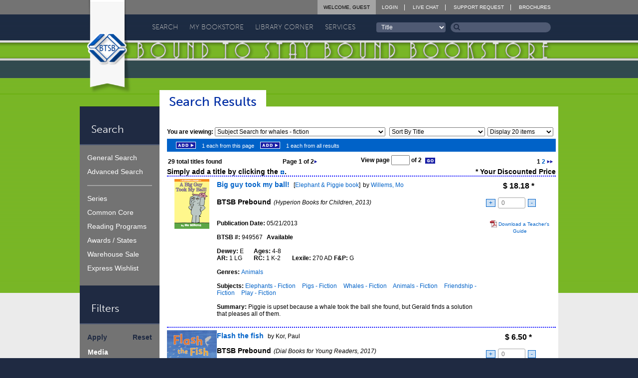

--- FILE ---
content_type: text/html; charset=UTF-8
request_url: https://www.btsb.com/search/SearchResults.php?SearchType=SUBJECT&txtSubjectText=Whales%20-%20Fiction
body_size: 22114
content:
<!doctype html>
<!--[if IE 9]><html class="lt-ie10" lang="en" > <![endif]-->
<html class="no-js" lang="en" >
<head>
	<meta name="viewport" content="initial-scale=1.0" />
    <meta name="keywords" content="bound, bind, binding, prebinding, prebound, library, libraries, schools, educational, multi-media, media, book, books" />
    <meta name="description" content="Bound To Stay Bound Books, Inc. specializes in prebinding children's books to withstand abuse and hard usage." />
	<meta http-equiv="content-type" content="text/html; charset=utf-8" />
    <meta http-equiv="content-style-type" content="text/css" />

    <title>Bound To Stay Bound Books, Inc. - Bookstore</title>

	<!-- CSS -->
	<link rel="stylesheet" type="text/css" href="/btsbcontent/themes/btsb/style.css?bb0f974c7bd13b6010b33c8496b0b177" />
	<link rel="stylesheet" type="text/css" href="/btsbcontent/themes/btsb/assets/css/main.min.css?1dee36112867696683fac1b165166ec6" />
	<link href="//netdna.bootstrapcdn.com/font-awesome/4.1.0/css/font-awesome.min.css" rel="stylesheet">

	<link rel="stylesheet" type="text/css" href="/css/inlinetitlelistplayer.css" />
	<!-- Fav and touch icons -->
	<link rel="apple-touch-icon" sizes="144x144" href="/btsbcontent/themes/btsb/assets/img/icons/apple-touch-icon-144-precomposed.png">
	<link rel="apple-touch-icon" sizes="114x114" href="/btsbcontent/themes/btsb/assets/img/icons/apple-touch-icon-114-precomposed.png">
	<link rel="apple-touch-icon" sizes="72x72" href="/btsbcontent/themes/btsb/assets/img/icons/apple-touch-icon-72-precomposed.png">
	<link rel="apple-touch-icon" href="/btsbcontent/themes/btsb/assets/img/icons/apple-touch-icon-57-precomposed.png">
	<link rel="shortcut icon" href="/btsbcontent/themes/btsb/assets/img/icons/favicon.png">
</head>

<body class="pg green" onload="fnPageLoad('search');">
	<!--[if lte IE 8]>
		<div class="ieBar">
			<p>You are using an <strong><i>outdated, insecure, and unsafe</i></strong> browser. Please <a href="http://browsehappy.com/" target="_blank">upgrade your browser</a> to improve your experience on this and all other websites.</p>
		</div>
	<![endif]-->


		<header class="primary">
			<div class="wrap">
				<div class="row words">
					<div class="small-3 columns">
						<h1 class="element-invisible">Bound To Stay Bound</h1>
						<a href="/"><img src="/btsbcontent/themes/btsb/assets/img/logo-header.png" alt="" /></a>
					</div>
					<div class="small-21 columns">
						<div class="row">
							<div class="small-24 columns top-nav">
								<ul class="no-bullet caps">
									<li><a href="/login/">Login</a></li>									<li><a target="_blank" href="https://direct.lc.chat/13375122/" title="BTSB Live Chat Support">Live Chat</a></li>
									<li><a href="/returns/support-request/">Support Request</a></li>
									<li><a href="/brochures/">Brochures</a></li>
								</ul>
								<ul class="no-bullet caps user logged-in">
									<li><a href="/login/ChangeAccount.php">Welcome, Guest</a></li>
																	</ul>
							</div>
						</div>
						<div class="row">
							<div class="small-24 columns absolutepos">
								 <ul class="no-bullet caps nav-primary" id="menu-primary-nav">  <li class="search menu-item menu-item-type-custom menu-item-object-custom menu-item-has-children menu-item-11" id="menu-item-11"><a href="http://www.btsb.com/search/">Search</a>  <ul class="sub-menu">  <li class="menu-item menu-item-type-custom menu-item-object-custom menu-item-16 " id="menu-item-16"><a href="http://www.btsb.com/search/?SearchType=KN"><span></span>General</a></li>  <li class="menu-item menu-item-type-custom menu-item-object-custom menu-item-16 " id="menu-item-16"><a href="http://www.btsb.com/search/?SearchType=AS"><span></span>Advanced</a></li>  <li class="menu-item menu-item-type-custom menu-item-object-custom menu-item-16 " id="menu-item-16"><a href="http://www.btsb.com/search/ExpressWishlist.php"><span></span>Express Wishlist</a></li>  <li class="menu-item menu-item-type-custom menu-item-object-custom menu-item-16 " id="menu-item-16"><a href="http://www.btsb.com/search/curriculum/"><span></span>Curriculum</a></li>  <li class="menu-item menu-item-type-custom menu-item-object-custom menu-item-16 " id="menu-item-16"><a href="http://www.btsb.com/search/?SearchType=RP"><span></span>Reading Programs</a></li>  <li class="menu-item menu-item-type-custom menu-item-object-custom menu-item-16 " id="menu-item-16"><a href="http://www.btsb.com/search/?SearchType=SL"><span></span>Series</a></li>  <li class="menu-item menu-item-type-custom menu-item-object-custom menu-item-16 " id="menu-item-16"><a href="http://www.btsb.com/search/showcase/"><span></span>Author Showcase</a></li>  <li class="menu-item menu-item-type-custom menu-item-object-custom menu-item-16 " id="menu-item-16"><a href="http://www.btsb.com/search/?SearchType=BL"><span></span>Warehouse Sale</a></li>  <li class="menu-item menu-item-type-custom menu-item-object-custom menu-item-16 " id="menu-item-16"><a href="http://www.btsb.com/search/?SearchType=AW"><span></span>Awards / States</a></li>  </ul> </li>  <li class="bookstore menu-item menu-item-type-custom menu-item-object-custom menu-item-has-children menu-item-11" id="menu-item-11"><a href="http://www.btsb.com/mybookstore/">My Bookstore</a>  <ul class="sub-menu">  <li class="menu-item menu-item-type-custom menu-item-object-custom menu-item-16 " id="menu-item-16"><a href="http://www.btsb.com/mybookstore/"><span></span>My Bookstore</a></li>  <li class="menu-item menu-item-type-custom menu-item-object-custom menu-item-16 " id="menu-item-16"><a href="http://www.btsb.com/mybookstore/booklists/"><span></span>Book Lists</a></li>  <li class="menu-item menu-item-type-custom menu-item-object-custom menu-item-16 " id="menu-item-16"><a href="http://www.btsb.com/mybookstore/recentactivity/"><span></span>Orders</a></li>  <li class="menu-item menu-item-type-custom menu-item-object-custom menu-item-16 " id="menu-item-16"><a href="http://www.btsb.com/services/collection-analysis/"><span></span>Collections</a></li>  <li class="menu-item menu-item-type-custom menu-item-object-custom menu-item-16 " id="menu-item-16"><a href="http://www.btsb.com/mybookstore/profile/"><span></span>Profile</a></li>  <li class="menu-item menu-item-type-custom menu-item-object-custom menu-item-16 " id="menu-item-16"><a href="http://www.btsb.com/mybookstore/contact/"><span></span>Contact</a></li>  <li class="menu-item menu-item-type-custom menu-item-object-custom menu-item-16 " id="menu-item-16"><a href="http://www.btsb.com/mybookstore/security/"><span></span>Security</a></li>  <li class="menu-item menu-item-type-custom menu-item-object-custom menu-item-16 " id="menu-item-16"><a href="http://www.btsb.com/mybookstore/soslibrary/"><span></span>Support Our Library</a></li>  </ul> </li>  <li class="library menu-item menu-item-type-custom menu-item-object-custom menu-item-has-children menu-item-11" id="menu-item-11"><a href="http://www.btsb.com/library-corner/">Library Corner</a>  <ul class="sub-menu">  <li class="menu-item menu-item-type-custom menu-item-object-custom menu-item-16 " id="menu-item-16"><a href="http://www.btsb.com/library-corner/common-core/"><span></span>Common Core</a></li>  <li class="menu-item menu-item-type-custom menu-item-object-custom menu-item-16 " id="menu-item-16"><a href="http://www.btsb.com/library-corner/featured-author/"><span></span>Featured Author</a></li>  <li class="menu-item menu-item-type-custom menu-item-object-custom menu-item-16 " id="menu-item-16"><a href="http://www.btsb.com/featured-series/"><span></span>Featured Series</a></li>  <li class="menu-item menu-item-type-custom menu-item-object-custom menu-item-16 " id="menu-item-16"><a href="http://www.btsb.com/library-corner/glimpse-into-the-past/"><span></span>Glimpse Into The Past</a></li>  <li class="menu-item menu-item-type-custom menu-item-object-custom menu-item-16 " id="menu-item-16"><a href="http://www.btsb.com/judy-freeman/"><span></span>Judy Freeman</a></li>  <li class="menu-item menu-item-type-custom menu-item-object-custom menu-item-16 " id="menu-item-16"><a href="http://www.btsb.com/library-corner/links/"><span></span>Links</a></li>  <li class="menu-item menu-item-type-custom menu-item-object-custom menu-item-16 " id="menu-item-16"><a href="http://www.btsb.com/library-corner/professional-shelf/"><span></span>Professional Shelf</a></li>  <li class="menu-item menu-item-type-custom menu-item-object-custom menu-item-16 " id="menu-item-16"><a href="http://www.btsb.com/library-corner/quote-of-the-week/"><span></span>Quote of the Week</a></li>  <li class="menu-item menu-item-type-custom menu-item-object-custom menu-item-16 " id="menu-item-16"><a href="http://www.btsb.com/the-more-you-know/"><span></span>The More You Know</a></li>  <li class="menu-item menu-item-type-custom menu-item-object-custom menu-item-16 " id="menu-item-16"><a href="http://www.btsb.com/library-corner/virtual-visits/"><span></span>Virtual Visits</a></li>  </ul> </li>  <li class="services menu-item menu-item-type-custom menu-item-object-custom menu-item-has-children menu-item-11" id="menu-item-11"><a href="http://www.btsb.com/services/">Services</a>  <ul class="sub-menu">  <li class="menu-item menu-item-type-custom menu-item-object-custom menu-item-16 " id="menu-item-16"><a href="http://www.btsb.com/services/btsb-select/"><span></span>BTSB Select</a></li>  <li class="menu-item menu-item-type-custom menu-item-object-custom menu-item-16 " id="menu-item-16"><a href="http://www.btsb.com/services/btsb-select-subscription-services/"><span></span>BTSB Subscription</a></li>  <li class="menu-item menu-item-type-custom menu-item-object-custom menu-item-16 " id="menu-item-16"><a href="http://www.btsb.com/services/smartsearch-tool/"><span></span>Collection Analysis</a></li>  <li class="menu-item menu-item-type-custom menu-item-object-custom menu-item-16 " id="menu-item-16"><a href="http://www.btsb.com/services/duplicate-title-check/"><span></span>DupCheck</a></li>  <li class="menu-item menu-item-type-custom menu-item-object-custom menu-item-16 " id="menu-item-16"><a href="http://www.btsb.com/services/classroom-sets/"><span></span>Novel Sets</a></li>  <li class="menu-item menu-item-type-custom menu-item-object-custom menu-item-16 " id="menu-item-16"><a href="http://www.btsb.com/opening-day-collections/"><span></span>Opening Day Collections</a></li>  <li class="menu-item menu-item-type-custom menu-item-object-custom menu-item-16 " id="menu-item-16"><a href="http://www.btsb.com/services/processing/"><span></span>Processing</a></li>  <li class="menu-item menu-item-type-custom menu-item-object-custom menu-item-16 " id="menu-item-16"><a href="http://www.btsb.com/services/series-alerts-from-btsb/"><span></span>Series Alerts</a></li>  <li class="menu-item menu-item-type-custom menu-item-object-custom menu-item-16 " id="menu-item-16"><a href="http://www.btsb.com/services/support-our-library/"><span></span>Support Our Library</a></li>  </ul> </li>  </ul> 								<form class="search" id="frmQuickSearch" action="/search/SearchResults.php" method="get" onsubmit="return false;" autocomplete="off">
									<select name="txtQSField" id="txtQSField" onchange="document.getElementById('frmQuickSearch').txtQSText.focus();">
										<option value="title">Title</option>
										<option value="author" >Author</option>
										<option value="subject">Subject</option>
										<option value="stockno">BTSB Stock #</option>
										<option value="setno">BTSB Set #</option>
										<option value="isbn">ISBN</option>
									</select>
									<div class="input-div" id="quickSearchDiv">
										<input type="hidden" value="QS" name="SearchType">
										<input id="txtQSText" name="txtQSText" onkeyup="fnDisplayAutoComplete(event, this.id, 'txtQSField');" autocomplete="off" value="Search"/>
										<button onclick="return fnQuickSearch();"><i class="fa fa-search"></i></button>
										<div class="autocompletepopup" id="autocompletepopup"></div>
									</div>
								</form>
							</div>
						</div>
					</div>
				</div>
			</div>
		</header>

		<div class="wrap-content">

			<div class="wrap">
				<div class="row">
					<div class="small-4 columns sidebar">
						<h4>Search</h4>
								
			<ul class="no-bullet nav-sidebar" id="menu-side-nav">  
				<li class="menu-item menu-item-type-custom menu-item-object-custom menu-item-33" id="menu-item-33">
					<a href="http://www.btsb.com/search/?SearchType=KN">General Search</a>
				</li>
				<li class="menu-item menu-item-type-custom menu-item-object-custom menu-item-34" id="menu-item-34">
					<a href="http://www.btsb.com/search/?SearchType=AS">Advanced Search</a>
				</li>

				<li class="div menu-item menu-item-type-custom menu-item-object-custom menu-item-35" id="menu-item-35"></li>

				
				
				<li class="menu-item menu-item-type-custom menu-item-object-custom menu-item-39" id="menu-item-39">
					<a href="http://www.btsb.com/search/?SearchType=SL">Series</a>
				</li>
	
				<li class="menu-item menu-item-type-custom menu-item-object-custom menu-item-137" id="menu-item-137">

				<a href="http://www.btsb.com/search/curriculum/">Common Core</a>				</li>
				<li class="menu-item menu-item-type-custom menu-item-object-custom menu-item-42" id="menu-item-42">
					<a href="http://www.btsb.com/search/?SearchType=RP">Reading Programs</a>
				</li>
				<li class="menu-item menu-item-type-custom menu-item-object-custom menu-item-43" id="menu-item-43">
					<a href="http://www.btsb.com/search/?SearchType=AW">Awards / States</a>
				</li>

				<li class="menu-item menu-item-type-custom menu-item-object-custom menu-item-45" id="menu-item-45">
					<a href="http://www.btsb.com/search/?SearchType=BL">Warehouse Sale</a>
				</li>
				<li class="menu-item menu-item-type-custom menu-item-object-custom menu-item-46" id="menu-item-46">
					<a href="http://www.btsb.com/search/ExpressWishlist.php">Express Wishlist</a>
				</li>
			</ul>
									<h4>Filters</h4>
							<div class="filter_sidebar">
								<div style="padding-top: 1px;">
									<a href="javascript:fnSubmitFilters();" style="float: left;"><span> Apply </span></a>
									<a href="javascript:ResetFilters();" style="float: right"><span> Reset </span></a>
								</div>
								<div style="clear:both; padding-bottom: 10px;"></div>
								 <div style="padding-left: 1px;">


									<span>Media</span><br/>
									<input type="checkbox" checked="checked" id="chkBControl" onclick="fnChangeFilter('B')" />BTSB Prebound<br/>
									<input type="checkbox" checked="checked" id="chkPEControl" onclick="fnChangeFilter('PE')" />Publisher Edition<br/>
									<input type="checkbox" checked="checked" id="chkPBControl" onclick="fnChangeFilter('PB')" />Paperback<br/>
									<input type="checkbox" checked="checked" id="chkBBControl" onclick="fnChangeFilter('BB')" />Board Book<br/>
									<input type="checkbox" checked="checked" id="chkPLYControl" onclick="fnChangeFilter('PLY')" />Playaway<br/>
									<input type="checkbox" checked="checked" id="chkMMControl" onclick="fnChangeFilter('MM')" />MerryMaker<br/>
									<input type="checkbox" checked="checked" id="chkCIControl" onclick="fnChangeFilter('CI')" />Companion Items

									<br/><br/><span>Classification</span><br/>
									<input type="checkbox" checked="checked" id="chkEControl" onclick="fnChangeFilter('E')" />Easy<br/>
									<input type="checkbox" checked="checked" id="chkFControl" onclick="fnChangeFilter('F')" />Fiction<br/>
									<input type="checkbox" checked="checked" id="chkBIOControl" onclick="fnChangeFilter('BIO')" />Biography<br/>
									<input type="checkbox" checked="checked" id="chkNFControl" onclick="fnChangeFilter('NF')" />NonFiction

									<br/><br/><span>Language</span><br/>
									<input type="checkbox" checked="checked" value="Y" name="chkENControl" id="chkENControl" onclick="fnChangeFilter('EN')"/>English<br/>
									<input type="checkbox" checked="checked" value="Y" name="chkSPControl" id="chkSPControl" onclick="fnChangeFilter('SP')" />Spanish<br/>
            						<input type="checkbox" checked="checked" value="Y" name="chkENSPControl" id="chkENSPControl" onclick="fnChangeFilter('ENSP')" />English/Spanish<br/>
									<input type="checkbox" checked="checked" value="Y" name="chkOTBIControl" id="chkOTBIControl" onclick="fnChangeFilter('OTBI')" />Other


									<br/><br/><span>Special Features</span><br/>
									<input type="checkbox" checked="checked" id="chkLSPControl" onclick="fnChangeFilter('LSP')" />Only titles with a teacher's guide<br/>
																		<input type="checkbox" checked="checked" id="chkAPControl" onclick="fnChangeFilter('AP')" />Only titles with audio previews<br/>
									<input type="checkbox" checked="checked" id="chkVPControl" onclick="fnChangeFilter('VP')" />Only titles with video previews

								<!--	<br/><br/><span>Previews</span><br/>
									<input type="checkbox" checked="checked" id="chkAPControl" onclick="fnChangeFilter('AP')" />Only titles with audio previews<br/>
									<input type="checkbox" checked="checked" id="chkVPControl" onclick="fnChangeFilter('VP')" />Only titles with video previews

									<br/><br/><span>Teacher's Guides</span><br/>
									<input type="checkbox" checked="checked" id="chkLSPControl" onclick="fnChangeFilter('LSP')" />Only titles with a teacher's guide -->
								</div>
								<div style="clear:both;"></div><br/>
								<div class="slider_wrapper">
									<div class="slider_display_wrapper">
										<div class="slider_label"><b>Price:</b></div>
										<div class="slider_input_wrapper"><input class="slider_display" id="HPDisplay" type="text"/></div>
										<div class="slider_input_wrapper"><input class="slider_display" id="LPDisplay" type="text"/>-</div>
									</div>
									<div class="slider_track">
										<div class="clip" id="LPClip" orientation="horizontal" display="LPDisplay" style="left: 0px"></div>
										<div class="clip" id="HPClip" orientation="horizontal" display="HPDisplay" style="left: 120px;"></div>
									</div>
								</div>
								<div style="clear:both;"></div><br/>
								<div class="slider_wrapper">
									<div class="slider_display_wrapper">
										<div class="slider_label"><b>Age:</b></div>
										<div class="slider_input_wrapper"><input class="slider_display" id="HADisplay" type="text"/></div>
										<div class="slider_input_wrapper"><input class="slider_display" id="LADisplay" type="text"/>-</div>
									</div>
									<div class="slider_track">
										<div class="clip" id="LAClip" orientation="horizontal" display="LADisplay" style="left: 0px"></div>
										<div class="clip" id="HAClip" orientation="horizontal" display="HADisplay" style="left: 120px;"></div>
									</div>
								</div>
								<div style="clear:both;"></div><br/>
								<div class="slider_wrapper">
									<div class="slider_display_wrapper">
										<div class="slider_label"><b>Publish Year:</b></div>
										<div class="slider_input_wrapper"><input class="slider_display" id="HPYDisplay" type="text"/></div>
										<div class="slider_input_wrapper"><input class="slider_display" id="LPYDisplay" type="text"/>-</div>
									</div>
									<div class="slider_track">
										<div class="clip" id="LPYClip" orientation="horizontal" display="LPYDisplay" style="left: 0px"></div>
										<div class="clip" id="HPYClip" orientation="horizontal" display="HPYDisplay" style="left: 120px;"></div>
									</div>
								</div>
								<div style="clear:both;"></div><br/>
								<div class="slider_wrapper">
									<div class="slider_display_wrapper">
										<div class="slider_label"><b>Lexile:</b></div>
										<div class="slider_input_wrapper"><input class="slider_display" id="HLDisplay" type="text"/></div>
										<div class="slider_input_wrapper"><input class="slider_display" id="LLDisplay" type="text" />-</div>
									</div>
									<div class="slider_track">
										<div class="clip" id="LLClip" orientation="horizontal" display="LLDisplay" style="left: 0px"></div>
										<div class="clip" id="HLClip" orientation="horizontal" display="HLDisplay" style="left: 120px;"></div>
									</div>
								</div>
								<div style="clear:both;"></div><br/>
								<div class="slider_wrapper">
									<div class="slider_display_wrapper">
										<div class="slider_label"><b>Dewey:</b></div>
										<div class="slider_input_wrapper"><input class="slider_display" id="HDDisplay" type="text"/></div>
										<div class="slider_input_wrapper"><input class="slider_display" id="LDDisplay" type="text"/>-</div>
									</div>
									<div class="slider_track">
										<div class="clip" id="LDClip" orientation="horizontal" display="LDDisplay" style="left: 0px;"></div>
										<div class="clip" id="HDClip" orientation="horizontal" display="HDDisplay" style="left: 120px;"></div>
									</div>
								</div>
															<div style="clear:both; padding: 5px;"></div>

									<br/><br/><span>Reading Programs</span><br/>
									<input type="radio" id="chkRPControl" name="chkRPControl" value="IGNORE" onclick="fnChangeFilterRadio('RP')" checked/>Ignore<br/>
									<input type="radio" id="chkRPControl" name="chkRPControl" value="AR" onclick="fnChangeFilterRadio('RP')" />AR<br/>
									<input type="radio" id="chkRPControl" name="chkRPControl" value="RC" onclick="fnChangeFilterRadio('RP')" />RC<br/><br/>
									<input type="checkbox" id="chkFPControl" name="chkFPControl" value="FC" onclick="fnChangeFilter('FP')" />Only titles with Fountas & Pinnell Levels

																			<div style="clear:both; padding-bottom: 10px;"></div>
															<br/>	<span>Book Status</span><br/>
									<input type="checkbox" id="chkAOControl" onclick="fnChangeFilter('AO')" />Available Titles Only
									<div style="clear:both; padding-bottom: 10px;"></div>
								<div style="padding-top: 1px;">
									<a href="javascript:fnSubmitFilters();" style="float: left;"><span> Apply </span></a>
									<a href="javascript:ResetFilters();" style="float: right"><span> Reset </span></a>
								</div>

							</div>


							<h4>Book List Details</h4><div class="detailsheader">Do Not Exceed</div><div class="details"><input id="txtDNE" type="text" style="width: 100px; color: #000000; background-color: #FFFFFF" value="$0.00"><a href="javascript:alert('You do not have permission to modify this list.');"><img src="/images/nav/Btn2_Update.gif" onmouseover="fnMouseOver(this, '/images/nav/Btn2_Update-over.gif');" onmouseout="fnMouseOut(this);" width="46" height="14" alt="Update Do Not Exceed Amount"  style="padding-bottom: 3px;"/></a></div><div class="summarytable"><a href="javascript:fnCollapseDetailHeader('itemtotalstable')" class="totalsheader"><u>Item Totals</u></a><table id="itemtotalstable"><tr><th class="details" align = left>Titles: <span class="totalscount" id="TopTotalsTitles">668</span><br/>Items: <span class="totalscount" id="TopTotalsItems">669</span><br/>Price: $<span class="totalscount" id="TopTotalsPrice">12,431.12</span></div><br/></th></tr></table></div><div class="summarytable"><a href="javascript:fnCollapseDetailHeader('subtotalstable')" class="totalsheader"><u>Subtotals</u></a><table id="subtotalstable"><tr><th class="categoryheader"></th><th class="itemsheader">Items</th><th class="priceheader">Price</th></tr><tr><td class="category">Available:</td><td class="items"><span id="BottomAvailableItems">541</span></td><td class="price">$<span id="BottomAvailablePrice">10,976.54</span></td></tr><tr><td class="category">Temp OS:</td><td class="items"><span id="BottomTemp OSItems">95</span></td><td class="price">$<span id="BottomTemp OSPrice">1,054.39</span></td></tr><tr><td class="category">In Bindery:</td><td class="items"><span id="BottomIn BinderyItems">20</span></td><td class="price">$<span id="BottomIn BinderyPrice">400.19</span></td></tr><tr><td class="category">Unavailable:</td><td class="items"><span id="BottomUnavailableItems">13</span></td><td class="price">$<span id="BottomUnavailablePrice">0.00</span></td></tr><tr><td colspan="3" class="divider"></td></tr><tr class="totalrow"><td colspan="2" class="category">SUBTOTAL:</td><td class="price">$<span id="BottomSUBTOTALPrice">12,431.12</span></td></tr><tr><td colspan="3" class="divider"></td></tr><tr><td colspan="2" class="category">Processing:</td><td class="price">$<span id="BottomPROCESSINGPrice">0.00</span></td></tr><tr><td class="category">AR Quizzes:</td><td class="items"><span id="BottomAR QuizzesItems">0</span></td><td class="price">$<span id="BottomAR QuizzesPrice">0.00</span></td></tr><tr><td colspan="3" class="divider"></td></tr><tr class="totalrow"><td colspan="2" class="category">TOTAL:</td><td class="price">$<span id="BottomTOTALPrice">12,431.12</span></td></tr><tr><td colspan="3" class="divider"></td></tr></table></div><div class="summarytable"><a href="javascript:fnCollapseDetailHeader('classificationtable')" class="totalsheader"><u>Classification</u></a><table style="display: none;" id="classificationtable"><tr><th class="categoryheader"></th><th class="itemsheader">Items</th><th>%</th><th class="priceheader">Price</th></tr><tr><td class="category">Bio:</td><td class="items"><span id="BottomBItems">33</span></td><td><span>(5%)</span></td><td class="price">$<span id="BottomBPrice">618.68</span></td></tr><tr><td class="category">Easy:</td><td class="items"><span id="BottomEItems">154</span></td><td><span>(23%)</span></td><td class="price">$<span id="BottomEPrice">2,692.87</span></td></tr><tr><td class="category">Fic:</td><td class="items"><span id="BottomFItems">176</span></td><td><span>(27%)</span></td><td class="price">$<span id="BottomFPrice">3,526.59</span></td></tr><tr><td class="category">Nonfic:</td><td class="items"><span id="BottomNItems">293</span></td><td><span>(45%)</span></td><td class="price">$<span id="BottomNPrice">5,592.98</span></td></tr><tr><td colspan="4"><a href="javascript:fnCollapseNonfiction()"><img id="nonfictionbutton" src="/images/layout/plusbox.jpg" style="margin-bottom: 2px;"></a></td></tr><tr id="nonfiction000" style="display: none;"><td class="category">000's</td><td class="items"><span id="Bottom000Items">12</span></td><td><span>(4%)</span></td><td class="price">$<span id="Bottom000Price">258.73</span></td></tr><tr id="nonfiction100" style="display: none;"><td class="category">100's</td><td class="items"><span id="Bottom100Items">5</span></td><td><span>(2%)</span></td><td class="price">$<span id="Bottom100Price">129.30</span></td></tr><tr id="nonfiction200" style="display: none;"><td class="category">200's</td><td class="items"><span id="Bottom200Items">0</span></td><td><span>(0%)</span></td><td class="price">$<span id="Bottom200Price">0.00</span></td></tr><tr id="nonfiction300" style="display: none;"><td class="category">300's</td><td class="items"><span id="Bottom300Items">13</span></td><td><span>(4%)</span></td><td class="price">$<span id="Bottom300Price">273.03</span></td></tr><tr id="nonfiction400" style="display: none;"><td class="category">400's</td><td class="items"><span id="Bottom400Items">0</span></td><td><span>(0%)</span></td><td class="price">$<span id="Bottom400Price">0.00</span></td></tr><tr id="nonfiction500" style="display: none;"><td class="category">500's</td><td class="items"><span id="Bottom500Items">53</span></td><td><span>(18%)</span></td><td class="price">$<span id="Bottom500Price">985.55</span></td></tr><tr id="nonfiction600" style="display: none;"><td class="category">600's</td><td class="items"><span id="Bottom600Items">23</span></td><td><span>(8%)</span></td><td class="price">$<span id="Bottom600Price">539.00</span></td></tr><tr id="nonfiction700" style="display: none;"><td class="category">700's</td><td class="items"><span id="Bottom700Items">153</span></td><td><span>(52%)</span></td><td class="price">$<span id="Bottom700Price">2,749.15</span></td></tr><tr id="nonfiction800" style="display: none;"><td class="category">800's</td><td class="items"><span id="Bottom800Items">10</span></td><td><span>(3%)</span></td><td class="price">$<span id="Bottom800Price">196.99</span></td></tr><tr id="nonfiction900" style="display: none;"><td class="category">900's</td><td class="items"><span id="Bottom900Items">24</span></td><td><span>(8%)</span></td><td class="price">$<span id="Bottom900Price">461.23</span></td></tr></table></div><div class="summarytable"><a href="javascript:fnCollapseDetailHeader('prioritytable')" class="totalsheader"><u>Priority</u></a><table style="display: none;" id="prioritytable"><tr><th class="categoryheader"></th><th class="itemsheader">Items</th><th class="priceheader">Price</th></tr><tr><td class="category">Priority 1:</td><td class="items"><span id="BottomPriority 1Items">655</span></td><td class="price">$<span id="BottomPriority 1Price">12,408.54</span></td></tr><tr><td class="category">Priority 2:</td><td class="items"><span id="BottomPriority 2Items">1</span></td><td class="price">$<span id="BottomPriority 2Price">22.58</span></td></tr></table><br /><br /></div>					</div>
					<article class="small-20 columns content">
						<div class="thedivofshame"><header><h1 class="title-page">Search Results</h1></header><div style="width: 780px;"><div style="clear: both"></div>
<br/><div style=" float: left; font-weight: bold; padding-bottom: 5px;">You are viewing: <select style="width: 340px;" onChange="window.location.href=this.value"><option SELECTED  value ="/search/SearchResults.php?SearchType=SUBJECT&txtSubjectText=Whales - Fiction&UseProfile=N">Subject Search for whales - fiction</option></select></div><div style="float: right;"><select name="cmbSORT0" id="cmbSORT0" onchange="fnSettingChange(this, 'SORT0');" style="width: 190px; margin-right: 5px;"><option value="age">Sort By Age</option>
<option value="author">Sort By Author</option>
<option value="avail">Sort By Availability</option>
<option value="dewey">Sort By Dewey</option>
<option value="medauthtitl">Sort By Media, Author, Title</option>
<option value="price">Sort By Price</option>
<option value="pubyr">Sort By Pub. Year</option>
<option value="scrauth">Sort by Relevance,Author</option>
<option value="scrtitl">Sort by Relevance,Title</option>
<option value="slqtytitl">Sort By Stoplight</option>
<option value="title" SELECTED >Sort By Title</option>
<option value="language">Sort by Language</option>
</select><select name="cmbDISPLAY0" id="cmbDISPLAY0" onchange="fnSettingChange(this, 'DISPLAY0');" style="width: 130px; margin-right: 5px;"><option value="10">Display 10 items</option>
<option value="15">Display 15 items</option>
<option value="20" SELECTED >Display 20 items</option>
<option value="25">Display 25 items</option>
<option value="30">Display 30 items</option>
<option value="35">Display 35 items</option>
<option value="40">Display 40 items</option>
<option value="45">Display 45 items</option>
<option value="50">Display 50 items</option>
</select></div><div style="clear:both"></div></div><div style="background-color: #0062c8; height: 26px; width: 780px;"><div style="float: left; padding: 6px;"><a class="javascript"><img src="/images/nav/Btn2_Add.gif" onclick="alert('Please login to add titles to a book list.');" onmouseover="fnMouseOver(this, '/images/nav/Btn2_Add-over.gif');" onmouseout="fnMouseOut(this);" width="40" height="14" alt="Add 1 each from this page" style="padding: 0px 12px;" /></a><span class="SanSerif11White">1 each from this page</span><a class="javascript"><img src="/images/nav/Btn2_Add.gif" onclick="alert('Please login to add titles to a book list.');" onmouseover="fnMouseOver(this, '/images/nav/Btn2_Add-over.gif');" onmouseout="fnMouseOut(this);" width="40" height="14" alt="Add 1 each from all results" style="padding: 0px 12px;" /></a><span class="SanSerif11White">1 each from all results</span></div>
</div>
<table id="paging0" class="paging" style="width: 780px; margin: 0px;"><tr><td><span id="TotalTitlesFound0">29</span> total titles found</td><td>&nbsp;&nbsp;Page 1 of 2<a href="?SearchType=SUBJECT&txtSubjectText=Whales+-+Fiction&Page=2&Num=20&filBB=Y"><img src="/images/nav/Arrow1_RIGHT.gif" width="7" height="7" alt="" style="padding-bottom: 3px;" /></a></td><td>&nbsp;View page <input type="text" name="txtNewPage0" id="txtNewPage0" size="3" /> of 2&nbsp;&nbsp;<a class="javascript"><img src="/images/nav/Btn2_Go.gif" onclick="fnChangePage(document.getElementById('txtNewPage0').value);" onmouseover="fnMouseOver(this, '/images/nav/Btn2_Go-over.gif');" onmouseout="fnMouseOut(this);" width="22" height="14" alt="Go" style="padding-bottom: 2px;" /></a></td><td style="text-align: right;">1&nbsp;<a href="?SearchType=SUBJECT&txtSubjectText=Whales+-+Fiction&Page=2&Num=20&filBB=Y">2</a>&nbsp;<a href="?SearchType=SUBJECT&txtSubjectText=Whales+-+Fiction&Page=2&Num=20&filBB=Y"><img src="/images/nav/Arrows2_RIGHT.gif" width="13" height="7" alt="" style="padding-bottom: 3px;" /></a>&nbsp;</td></tr></table>			<script type="text/javascript">
			image1 = new Image();
			image1.src = "/images/icons/audioicon_play.gif";
			image2 = new Image();
			image2.src = "/images/icons/audioicon_stop.gif";
			image3 = new Image();
			image3.src = "/images/icons/audioicon_pause.gif";
			image4 = new Image();
			image4.src = "/images/icons/audioicon.gif";
			</script>
		    <form id="frmTitleListData">
		    <a name="titleListTop"></a>
		    <div id="titleListDisplay" style="margin: 0px;">
		    <div style="width: 780px; text-align: right; font-size: 14px; font-weight: bold; display: block;">
			    <div style="float: left">Simply add a title by clicking the <img src="/images/nav/Btn1_AddOne.gif" width="9" height="9" style="padding-bottom: 2px;"/>.</div>		    	<div style="float: right">* Your Discounted Price</div>
		    </div>
		    <div style="clear: both;"></div>
			<style>
				.titleContainer {
					display: flex;
					width: 100%;
				}
				.leftSide {
					width: 100px;
				}
				.middle {
					flex: 1;
				}
				.rightSide {
					width: 150px;
				}
				.stoplightCoverFlex {
					display: flex;
				}
				.stoplightFlex {
					width: 23;
					margin: 5px;
				}
				.coverFlex {
					flex: 1;
					margin: 5px;
				}
				.coverFlex a img {
					padding-top: 5px;
				}
				.plusMinusButton {
					padding-left: 5px;
					padding-right: 5px;
					border: 1px solid #0062C8;
					background-color: #CCE0F4;
					display: inline-block;
					text-decoration: none;
					margin-right: 5px;
					margin-left: 5px;
				}
				.plusMinusButton:hover {
					border: 1px solid #CCE0F4;
					text: #CCE0F4;
					background-color: #0062C8;
				}
			</style>
	    					<div class="titleContainer" style="width: 780px; border-bottom: 2px dotted blue; border-top: 2px dotted blue; padding-top: 5px; padding-bottom: 5px; overflow: hidden;" id="949567">
						<div class="leftSide">
							<div style="vertical-align: top; padding-right: 5px; width: 60px;">
								<span id="spnSelect949567" style="margin-bottom: 10px; display: none;"><input type="checkbox" name="chkSelect949567" id="chkSelect949567" style="position: relative; top: 2px;" value="9495671"></span>							</div>
							<div id="coverDisplay949567" style="text-align: center; margin-bottom: 5px; ">
								<a href="/utilities/BookDetails.php?TitleNo=949567" rel="superbox[iframe][700x500]"><img src="//media.btsb.com/TitleImages/9/949567/50240794tm.jpg" width="70" height="100" alt="949567"></a>							</div>
						</div>
						<div class="middle">
							<span id="titleDisplay949567" style="font-size: 14px; font-weight: bold; color: #181EA5;"><a rel="superbox[iframe][700x500]" title="Big guy took my ball!" href="/utilities/BookDetails.php?TitleNo=949567&AddTitle=0" ><b>Big guy took my ball!</b></a></span>
							<span id="seriesDisplay" style="font-size: 12px; display: inline-block; padding-left: 5px; padding-bottom: 5px;">[<a href="/search/SearchResults.php?SearchType=SS&ID=9720">Elephant & Piggie book</a>]</span><span id="authorDisplay949567" style="font-size: 12px; display: inline-block; padding-top: 5px; padding-left: 5px;">by <a href="/libcorner/showcase/AuthorDetail.php?ID=682">Willems, Mo</a></span>&nbsp; <br/><br/> <span id="bindingDisplay949567" style="font-size: 14px; font-weight: bold; ">BTSB Prebound</span><span id="publisherDisplay949567" style="font-size: 12px; font-style: italic; padding-left: 5px;">(Hyperion Books for Children, 2013)</span><br/><br/><br/><span id="publishDateDisplay"949567" style="font-weight: bold;">Publication Date: </span><span>05/21/2013<span><br/>
							<br/>

							<span id="titlenoDisplay949567"><strong>BTSB #:</strong> 949567</span>

							<span id="Avail949567" style="font-weight: bold; padding-left: 5px;" title="Item available for immediate shipment">Available</span>

							<br/><br/>

							<span><strong>Dewey:</strong>&nbsp;<span id="Class949567">E</span></span><span id="ageDisplay949567" style="padding-left: 20px;"><strong>Ages:</strong>&nbsp;4-8&nbsp;&nbsp;&nbsp;</span>
							<br/>

							<span id="lexileARRCDisplay949567" style="font-size: 12px; padding-bottom: 5px; display: inline; ">
								<span id="readingProgramDisplay949567">
								<span style="padding-right: 20px"><strong>AR:</strong> 1 LG </span><span style="padding-right: 20px"><strong>RC:</strong> 1 K-2  </span><input type="hidden" name="chkARQ949567" id="chkARQ" value="N" />								<span id="lexileDisplay949567" style=""><strong>Lexile:</strong> 270&nbsp;AD</span>
								<span id="fountasDisplay949567" style=""><strong>F&P:</strong> G</span>
								</span>
							</span>

							<span id="genreDisplay949567" style="font-size: 12px; padding-bottom: 5px; ">
								<br/><br/>
								<span style="font-weight: bold;">Genres: </span>
								 <a style="margin-right: 10px;" href="/search/SearchResults.php?SearchType=GENRE&txtGenreText=Animals">Animals</a> 							</span>

							<span id="subjectDisplay949567" style="font-size: 12px; padding-bottom: 5px; ">
								<br/><br/>
								<span style="font-weight: bold;">Subjects: </span>
								 <a style="margin-right: 10px;" href="/search/SearchResults.php?SearchType=SUBJECT&txtSubjectText=Elephants - Fiction">Elephants - Fiction</a>  <a style="margin-right: 10px;" href="/search/SearchResults.php?SearchType=SUBJECT&txtSubjectText=Pigs - Fiction">Pigs - Fiction</a>  <a style="margin-right: 10px;" href="/search/SearchResults.php?SearchType=SUBJECT&txtSubjectText=Whales - Fiction">Whales - Fiction</a>  <a style="margin-right: 10px;" href="/search/SearchResults.php?SearchType=SUBJECT&txtSubjectText=Animals - Fiction">Animals - Fiction</a>  <a style="margin-right: 10px;" href="/search/SearchResults.php?SearchType=SUBJECT&txtSubjectText=Friendship - Fiction">Friendship - Fiction</a>  <a style="margin-right: 10px;" href="/search/SearchResults.php?SearchType=SUBJECT&txtSubjectText=Play - Fiction">Play - Fiction</a> 							</span>

							<span id="summaryDisplay949567" style="font-size: 12px; padding-bottom: 5px; ">
								<br/><br/>
								<span style="font-weight: bold;">Summary: </span>Piggie is upset because a whale took the ball she found, but Gerald finds a solution that pleases all of them.							</span>

							<br/><br/>

							<div id="booklistDisplay949567"><span id="spnBooklist949567" style="font-size: 12px; display: none;">Priority:&nbsp;<select name="cmbPRI949567" id="cmbPRI949567" onchange="fnUpdatePriority('949567');"><option value="1">1</option><option value="2">2</option></select>&nbsp; &nbsp; Item&nbsp;No:&nbsp;<input type="text" name="txtItem949567" id="txtItem949567" style="width: 40px;" value="" onblur="fnUpdateItemNo('949567');" />&nbsp; &nbsp; Comment:&nbsp;<input type="text" name="txtCom949567" id="txtCom949567" style="width: 185px;" value="" onblur="fnUpdateComment('949567');" /></span></div>						</div>
						<div class="rightSide">
							<div class="stoplightFlex" id="stoplightDisplay949567">
															</div>
							<div style="text-align: center;">
																<span id="priceDisplay" style="font-size: 16px; font-weight: bold;">$&nbsp;</span><span style="font-size: 16px; font-weight: bold;" id="Price949567">18.18</span><span id="priceStarDisplay" style="font-size: 16px; font-weight: bold;">&nbsp;*</span>
								<br/><br/>
								<span style="display: none;" id="ProcCharge949567">0.00</span>
							</div>
							<div id="addSubInputDisplay949567" style="height: 20px; padding-left: 5px; padding-bottom: 10px;">
								<a class="javascript" onclick="alert('Please login to add titles to a book list.');"><span class="plusMinusButton">+</span></a><input type="text" name="txtQty949567" id="txtQty949567" value="0" onfocus="fnSetOldQty('949567');" onblur="alert('Please login to add titles to a book list.');"  style="width: 40px;" /><a class="javascript" onclick="alert('Please login to remove titles to a book list.');"><span class="plusMinusButton">-</span></a>								<div style="text-align: center;">
																	</div>
								<div style="text-align: center;">
																	</div>
								<div style="text-align: center; margin-left: 40px; margin-top: 10px;">
																	</div>
								<div style="text-align: center;">
									<br/><a href="http://cfmedia.btsb.com/TitleLessonPlans/1451.pdf" style="font-size: smaller;"><img src="/images/icons/pdf.png" height="14" width="14" id="pdfIcon949567" title="This title has a teacher's guide" alt="This title has a teacher's guide"> Download a Teacher's Guide</a>								</div>
							</div>
						</div>
					</div>
									<div class="titleContainer" style="width: 780px; border-bottom: 2px dotted blue; padding-top: 5px; padding-bottom: 5px; overflow: hidden;" id="529974">
						<div class="leftSide">
							<div style="vertical-align: top; padding-right: 5px; width: 60px;">
								<span id="spnSelect529974" style="margin-bottom: 10px; display: none;"><input type="checkbox" name="chkSelect529974" id="chkSelect529974" style="position: relative; top: 2px;" value="5299742"></span>							</div>
							<div id="coverDisplay529974" style="text-align: center; margin-bottom: 5px; ">
								<a href="/utilities/BookDetails.php?TitleNo=529974" rel="superbox[iframe][700x500]"><img src="//media.btsb.com/TitleImages/5/529974/50247354tm.jpg" width="125" height="100" alt="529974"></a>							</div>
						</div>
						<div class="middle">
							<span id="titleDisplay529974" style="font-size: 14px; font-weight: bold; color: #181EA5;"><a rel="superbox[iframe][700x500]" title="Flash the fish" href="/utilities/BookDetails.php?TitleNo=529974&AddTitle=0" ><b>Flash the fish</b></a></span>
							<span id="authorDisplay529974" style="font-size: 12px; display: inline-block; padding-top: 5px; padding-left: 5px;">by Kor, Paul</span>&nbsp; <br/><br/> <span id="bindingDisplay529974" style="font-size: 14px; font-weight: bold; ">BTSB Prebound</span><span id="publisherDisplay529974" style="font-size: 12px; font-style: italic; padding-left: 5px;">(Dial Books for Young Readers, 2017)</span><br/><br/><br/><span id="publishDateDisplay"529974" style="font-weight: bold;">Publication Date: </span><span>04/04/2017<span><br/>
							<br/>

							<span id="titlenoDisplay529974"><strong>BTSB #:</strong> 529974</span>

							<span id="Avail529974" style="font-weight: bold; padding-left: 5px;" title="Item available for immediate shipment">Available</span>

							<br/><br/>

							<span><strong>Dewey:</strong>&nbsp;<span id="Class529974">E</span></span><span id="ageDisplay529974" style="padding-left: 20px;"><strong>Ages:</strong>&nbsp;3-5&nbsp;&nbsp;&nbsp;</span>
							<br/>

							<span id="lexileARRCDisplay529974" style="font-size: 12px; padding-bottom: 5px; display: inline; ">
								<span id="readingProgramDisplay529974">
								<input type="hidden" name="chkARQ529974" id="chkARQ" value="N" />								<span id="lexileDisplay529974" style=""><strong>Lexile:</strong> 510&nbsp;AD</span>
								<span id="fountasDisplay529974" style=""></span>
								</span>
							</span>

							<span id="genreDisplay529974" style="font-size: 12px; padding-bottom: 5px; ">
								<br/><br/>
								<span style="font-weight: bold;">Genres: </span>
								 <a style="margin-right: 10px;" href="/search/SearchResults.php?SearchType=GENRE&txtGenreText=Animals">Animals</a> 							</span>

							<span id="subjectDisplay529974" style="font-size: 12px; padding-bottom: 5px; ">
								<br/><br/>
								<span style="font-weight: bold;">Subjects: </span>
								 <a style="margin-right: 10px;" href="/search/SearchResults.php?SearchType=SUBJECT&txtSubjectText=Fishes - Fiction">Fishes - Fiction</a>  <a style="margin-right: 10px;" href="/search/SearchResults.php?SearchType=SUBJECT&txtSubjectText=Whales - Fiction">Whales - Fiction</a>  <a style="margin-right: 10px;" href="/search/SearchResults.php?SearchType=SUBJECT&txtSubjectText=Lost children - Fiction">Lost children - Fiction</a> 							</span>

							<span id="summaryDisplay529974" style="font-size: 12px; padding-bottom: 5px; ">
								<br/><br/>
								<span style="font-weight: bold;">Summary: </span>While exploring the ocean, a tiny silver fish named Flash meets a baby whale who has been separated from her parents and recruits his large family to help find them.							</span>

							<br/><br/>

							<div id="booklistDisplay529974"><span id="spnBooklist529974" style="font-size: 12px; display: none;">Priority:&nbsp;<select name="cmbPRI529974" id="cmbPRI529974" onchange="fnUpdatePriority('529974');"><option value="1">1</option><option value="2">2</option></select>&nbsp; &nbsp; Item&nbsp;No:&nbsp;<input type="text" name="txtItem529974" id="txtItem529974" style="width: 40px;" value="" onblur="fnUpdateItemNo('529974');" />&nbsp; &nbsp; Comment:&nbsp;<input type="text" name="txtCom529974" id="txtCom529974" style="width: 185px;" value="" onblur="fnUpdateComment('529974');" /></span></div>						</div>
						<div class="rightSide">
							<div class="stoplightFlex" id="stoplightDisplay529974">
															</div>
							<div style="text-align: center;">
																<span id="priceDisplay" style="font-size: 16px; font-weight: bold;">$&nbsp;</span><span style="font-size: 16px; font-weight: bold;" id="Price529974">6.50</span><span id="priceStarDisplay" style="font-size: 16px; font-weight: bold;">&nbsp;*</span>
								<br/><br/>
								<span style="display: none;" id="ProcCharge529974">0.00</span>
							</div>
							<div id="addSubInputDisplay529974" style="height: 20px; padding-left: 5px; padding-bottom: 10px;">
								<a class="javascript" onclick="alert('Please login to add titles to a book list.');"><span class="plusMinusButton">+</span></a><input type="text" name="txtQty529974" id="txtQty529974" value="0" onfocus="fnSetOldQty('529974');" onblur="alert('Please login to add titles to a book list.');"  style="width: 40px;" /><a class="javascript" onclick="alert('Please login to remove titles to a book list.');"><span class="plusMinusButton">-</span></a>								<div style="text-align: center;">
																	</div>
								<div style="text-align: center;">
									<img src="/images/icons/jacketicon.gif" height="14" width="14" id="jacketIcon529974" title="This title has a jacket" alt="This title has a jacket">&nbsp;								</div>
								<div style="text-align: center; margin-left: 40px; margin-top: 10px;">
																	</div>
								<div style="text-align: center;">
																	</div>
							</div>
						</div>
					</div>
									<div class="titleContainer" style="width: 780px; border-bottom: 2px dotted blue; padding-top: 5px; padding-bottom: 5px; overflow: hidden;" id="893699">
						<div class="leftSide">
							<div style="vertical-align: top; padding-right: 5px; width: 60px;">
								<span id="spnSelect893699" style="margin-bottom: 10px; display: none;"><input type="checkbox" name="chkSelect893699" id="chkSelect893699" style="position: relative; top: 2px;" value="8936993"></span>							</div>
							<div id="coverDisplay893699" style="text-align: center; margin-bottom: 5px; ">
								<a href="/utilities/BookDetails.php?TitleNo=893699" rel="superbox[iframe][700x500]"><img src="//media.btsb.com/TitleImages/8/893699/50259478tm.jpg" width="97" height="100" alt="893699"></a>							</div>
						</div>
						<div class="middle">
							<span id="titleDisplay893699" style="font-size: 14px; font-weight: bold; color: #181EA5;"><a rel="superbox[iframe][700x500]" title="Heartbeat" href="/utilities/BookDetails.php?TitleNo=893699&AddTitle=0" ><b>Heartbeat</b></a></span>
							<span id="authorDisplay893699" style="font-size: 12px; display: inline-block; padding-top: 5px; padding-left: 5px;">by Turk, Evan</span>&nbsp; <br/><br/> <span id="bindingDisplay893699" style="font-size: 14px; font-weight: bold; ">BTSB Prebound</span><span id="publisherDisplay893699" style="font-size: 12px; font-style: italic; padding-left: 5px;">(Atheneum Books for Young Readers, 2018)</span><br/><br/><br/><span id="publishDateDisplay"893699" style="font-weight: bold;">Publication Date: </span><span>06/12/2018<span><br/>
							<br/>

							<span id="titlenoDisplay893699"><strong>BTSB #:</strong> 893699</span>

							<span id="Avail893699" style="font-weight: bold; padding-left: 5px;" title="Item available for immediate shipment">Available</span>

							<br/><br/>

							<span><strong>Dewey:</strong>&nbsp;<span id="Class893699">E</span></span><span id="ageDisplay893699" style="padding-left: 20px;"><strong>Ages:</strong>&nbsp;4-7&nbsp;&nbsp;&nbsp;</span>
							<br/>

							<span id="lexileARRCDisplay893699" style="font-size: 12px; padding-bottom: 5px; display: inline; ">
								<span id="readingProgramDisplay893699">
								<input type="hidden" name="chkARQ893699" id="chkARQ" value="N" />								<span id="lexileDisplay893699" style=""><strong>Lexile:</strong> 280&nbsp;AD</span>
								<span id="fountasDisplay893699" style=""></span>
								</span>
							</span>

							<span id="genreDisplay893699" style="font-size: 12px; padding-bottom: 5px; ">
								<br/><br/>
								<span style="font-weight: bold;">Genres: </span>
								 <a style="margin-right: 10px;" href="/search/SearchResults.php?SearchType=GENRE&txtGenreText=Animals">Animals</a> 							</span>

							<span id="subjectDisplay893699" style="font-size: 12px; padding-bottom: 5px; ">
								<br/><br/>
								<span style="font-weight: bold;">Subjects: </span>
								 <a style="margin-right: 10px;" href="/search/SearchResults.php?SearchType=SUBJECT&txtSubjectText=Whales - Fiction">Whales - Fiction</a>  <a style="margin-right: 10px;" href="/search/SearchResults.php?SearchType=SUBJECT&txtSubjectText=Environmental protection - Fiction">Environmental protection - Fiction</a> 							</span>

							<span id="summaryDisplay893699" style="font-size: 12px; padding-bottom: 5px; ">
								<br/><br/>
								<span style="font-weight: bold;">Summary: </span>Separated from her mother, a young whale swims the oceans for decades until she finds a young girl who shares her vision of one planet for which all are responsible.							</span>

							<br/><br/>

							<div id="booklistDisplay893699"><span id="spnBooklist893699" style="font-size: 12px; display: none;">Priority:&nbsp;<select name="cmbPRI893699" id="cmbPRI893699" onchange="fnUpdatePriority('893699');"><option value="1">1</option><option value="2">2</option></select>&nbsp; &nbsp; Item&nbsp;No:&nbsp;<input type="text" name="txtItem893699" id="txtItem893699" style="width: 40px;" value="" onblur="fnUpdateItemNo('893699');" />&nbsp; &nbsp; Comment:&nbsp;<input type="text" name="txtCom893699" id="txtCom893699" style="width: 185px;" value="" onblur="fnUpdateComment('893699');" /></span></div>						</div>
						<div class="rightSide">
							<div class="stoplightFlex" id="stoplightDisplay893699">
															</div>
							<div style="text-align: center;">
																<span id="priceDisplay" style="font-size: 16px; font-weight: bold;">$&nbsp;</span><span style="font-size: 16px; font-weight: bold;" id="Price893699">6.50</span><span id="priceStarDisplay" style="font-size: 16px; font-weight: bold;">&nbsp;*</span>
								<br/><br/>
								<span style="display: none;" id="ProcCharge893699">0.00</span>
							</div>
							<div id="addSubInputDisplay893699" style="height: 20px; padding-left: 5px; padding-bottom: 10px;">
								<a class="javascript" onclick="alert('Please login to add titles to a book list.');"><span class="plusMinusButton">+</span></a><input type="text" name="txtQty893699" id="txtQty893699" value="0" onfocus="fnSetOldQty('893699');" onblur="alert('Please login to add titles to a book list.');"  style="width: 40px;" /><a class="javascript" onclick="alert('Please login to remove titles to a book list.');"><span class="plusMinusButton">-</span></a>								<div style="text-align: center;">
																	</div>
								<div style="text-align: center;">
									<img src="/images/icons/jacketicon.gif" height="14" width="14" id="jacketIcon893699" title="This title has a jacket" alt="This title has a jacket">&nbsp;								</div>
								<div style="text-align: center; margin-left: 40px; margin-top: 10px;">
																	</div>
								<div style="text-align: center;">
																	</div>
							</div>
						</div>
					</div>
									<div class="titleContainer" style="width: 780px; border-bottom: 2px dotted blue; padding-top: 5px; padding-bottom: 5px; overflow: hidden;" id="918414">
						<div class="leftSide">
							<div style="vertical-align: top; padding-right: 5px; width: 60px;">
								<span id="spnSelect918414" style="margin-bottom: 10px; display: none;"><input type="checkbox" name="chkSelect918414" id="chkSelect918414" style="position: relative; top: 2px;" value="9184144"></span>							</div>
							<div id="coverDisplay918414" style="text-align: center; margin-bottom: 5px; ">
								<a href="/utilities/BookDetails.php?TitleNo=918414" rel="superbox[iframe][700x500]"><img src="//media.btsb.com/TitleImages/9/918414/50281579tm.jpg" width="68" height="100" alt="918414"></a>							</div>
						</div>
						<div class="middle">
							<span id="titleDisplay918414" style="font-size: 14px; font-weight: bold; color: #181EA5;"><a rel="superbox[iframe][700x500]" title="High and dry" href="/utilities/BookDetails.php?TitleNo=918414&AddTitle=0" ><b>High and dry</b></a></span>
							<span id="seriesDisplay" style="font-size: 12px; display: inline-block; padding-left: 5px; padding-bottom: 5px;">[<a href="/search/SearchResults.php?SearchType=SS&ID=14243">Orca Echoes</a>]</span><span id="authorDisplay918414" style="font-size: 12px; display: inline-block; padding-top: 5px; padding-left: 5px;">by Walters, Eric</span>&nbsp; <br/><br/> <span id="bindingDisplay918414" style="font-size: 14px; font-weight: bold; color: RED;">Paperback</span><span id="publisherDisplay918414" style="font-size: 12px; font-style: italic; padding-left: 5px;">(Orca, 2020)</span><br/><br/><br/><span id="publishDateDisplay"918414" style="font-weight: bold;">Publication Date: </span><span>02/25/2020<span><br/>
							<br/>

							<span id="titlenoDisplay918414"><strong>BTSB #:</strong> 918414</span>

							<span id="Avail918414" style="font-weight: bold; padding-left: 5px;" title="Item available for immediate shipment">Available</span>

							<br/><br/>

							<span><strong>Dewey:</strong>&nbsp;<span id="Class918414">F</span></span><span id="ageDisplay918414" style="padding-left: 20px;"><strong>Ages:</strong>&nbsp;6-9&nbsp;&nbsp;&nbsp;</span>
							<br/>

							<span id="lexileARRCDisplay918414" style="font-size: 12px; padding-bottom: 5px; display: inline; ">
								<span id="readingProgramDisplay918414">
								<span style="padding-right: 20px"><strong>AR:</strong> 4.3 LG </span><input type="hidden" name="chkARQ918414" id="chkARQ" value="N" />								<span id="lexileDisplay918414" style=""><strong>Lexile:</strong> 690</span>
								<span id="fountasDisplay918414" style=""><strong>F&P:</strong> O</span>
								</span>
							</span>

							<span id="genreDisplay918414" style="font-size: 12px; padding-bottom: 5px; ">
								<br/><br/>
								<span style="font-weight: bold;">Genres: </span>
								 <a style="margin-right: 10px;" href="/search/SearchResults.php?SearchType=GENRE&txtGenreText=Family Life">Family Life</a>  <a style="margin-right: 10px;" href="/search/SearchResults.php?SearchType=GENRE&txtGenreText=Chapter Books">Chapter Books</a>  <a style="margin-right: 10px;" href="/search/SearchResults.php?SearchType=GENRE&txtGenreText=Animals">Animals</a> 							</span>

							<span id="subjectDisplay918414" style="font-size: 12px; padding-bottom: 5px; ">
								<br/><br/>
								<span style="font-weight: bold;">Subjects: </span>
								 <a style="margin-right: 10px;" href="/search/SearchResults.php?SearchType=SUBJECT&txtSubjectText=Grandparent-child relationship - Fiction">Grandparent-child relationship - Fiction</a>  <a style="margin-right: 10px;" href="/search/SearchResults.php?SearchType=SUBJECT&txtSubjectText=Grandfathers - Fiction">Grandfathers - Fiction</a>  <a style="margin-right: 10px;" href="/search/SearchResults.php?SearchType=SUBJECT&txtSubjectText=Killer whales - Fiction">Killer whales - Fiction</a>  <a style="margin-right: 10px;" href="/search/SearchResults.php?SearchType=SUBJECT&txtSubjectText=Whales - Fiction">Whales - Fiction</a>  <a style="margin-right: 10px;" href="/search/SearchResults.php?SearchType=SUBJECT&txtSubjectText=Animal rescue - Fiction">Animal rescue - Fiction</a>  <a style="margin-right: 10px;" href="/search/SearchResults.php?SearchType=SUBJECT&txtSubjectText=Beaches - Fiction">Beaches - Fiction</a> 							</span>

							<span id="summaryDisplay918414" style="font-size: 12px; padding-bottom: 5px; ">
								<br/><br/>
								<span style="font-weight: bold;">Summary: </span>In this illustrated early chapter book, a young boy and his grandfather work together to save a beached orca.							</span>

							<br/><br/>

							<div id="booklistDisplay918414"><span id="spnBooklist918414" style="font-size: 12px; display: none;">Priority:&nbsp;<select name="cmbPRI918414" id="cmbPRI918414" onchange="fnUpdatePriority('918414');"><option value="1">1</option><option value="2">2</option></select>&nbsp; &nbsp; Item&nbsp;No:&nbsp;<input type="text" name="txtItem918414" id="txtItem918414" style="width: 40px;" value="" onblur="fnUpdateItemNo('918414');" />&nbsp; &nbsp; Comment:&nbsp;<input type="text" name="txtCom918414" id="txtCom918414" style="width: 185px;" value="" onblur="fnUpdateComment('918414');" /></span></div>						</div>
						<div class="rightSide">
							<div class="stoplightFlex" id="stoplightDisplay918414">
															</div>
							<div style="text-align: center;">
																<span id="priceDisplay" style="font-size: 16px; font-weight: bold;">$&nbsp;</span><span style="font-size: 16px; font-weight: bold;" id="Price918414">6.52</span><span id="priceStarDisplay" style="font-size: 16px; font-weight: bold;">&nbsp;*</span>
								<br/><br/>
								<span style="display: none;" id="ProcCharge918414">0.00</span>
							</div>
							<div id="addSubInputDisplay918414" style="height: 20px; padding-left: 5px; padding-bottom: 10px;">
								<a class="javascript" onclick="alert('Please login to add titles to a book list.');"><span class="plusMinusButton">+</span></a><input type="text" name="txtQty918414" id="txtQty918414" value="0" onfocus="fnSetOldQty('918414');" onblur="alert('Please login to add titles to a book list.');"  style="width: 40px;" /><a class="javascript" onclick="alert('Please login to remove titles to a book list.');"><span class="plusMinusButton">-</span></a>								<div style="text-align: center;">
																	</div>
								<div style="text-align: center;">
																	</div>
								<div style="text-align: center; margin-left: 40px; margin-top: 10px;">
																	</div>
								<div style="text-align: center;">
																	</div>
							</div>
						</div>
					</div>
									<div class="titleContainer" style="width: 780px; border-bottom: 2px dotted blue; padding-top: 5px; padding-bottom: 5px; overflow: hidden;" id="572436">
						<div class="leftSide">
							<div style="vertical-align: top; padding-right: 5px; width: 60px;">
								<span id="spnSelect572436" style="margin-bottom: 10px; display: none;"><input type="checkbox" name="chkSelect572436" id="chkSelect572436" style="position: relative; top: 2px;" value="5724365"></span>							</div>
							<div id="coverDisplay572436" style="text-align: center; margin-bottom: 5px; ">
								<a href="/utilities/BookDetails.php?TitleNo=572436" rel="superbox[iframe][700x500]"><img src="//media.btsb.com/TitleImages/5/572436/50320486tm.jpg" width="77" height="100" alt="572436"></a>							</div>
						</div>
						<div class="middle">
							<span id="titleDisplay572436" style="font-size: 14px; font-weight: bold; color: #181EA5;"><a rel="superbox[iframe][700x500]" title="I lived inside a whale" href="/utilities/BookDetails.php?TitleNo=572436&AddTitle=0" ><b>I lived inside a whale</b></a></span>
							<span id="authorDisplay572436" style="font-size: 12px; display: inline-block; padding-top: 5px; padding-left: 5px;">by Li, Xin</span>&nbsp; <br/><br/> <span id="bindingDisplay572436" style="font-size: 14px; font-weight: bold; ">BTSB Prebound</span><span id="publisherDisplay572436" style="font-size: 12px; font-style: italic; padding-left: 5px;">(Little, Brown, 2024)</span><br/><br/><br/><span id="publishDateDisplay"572436" style="font-weight: bold;">Publication Date: </span><span>02/20/2024<span><br/>
							<br/>

							<span id="titlenoDisplay572436"><strong>BTSB #:</strong> 572436</span>

							<span id="Avail572436" style="font-weight: bold; padding-left: 5px;" title="Item available for immediate shipment">Available</span>

							<br/><br/>

							<span><strong>Dewey:</strong>&nbsp;<span id="Class572436">E</span></span><span id="ageDisplay572436" style="padding-left: 20px;"><strong>Ages:</strong>&nbsp;4-8&nbsp;&nbsp;&nbsp;</span>
							<br/>

							<span id="lexileARRCDisplay572436" style="font-size: 12px; padding-bottom: 5px; display: inline; ">
								<span id="readingProgramDisplay572436">
								<input type="hidden" name="chkARQ572436" id="chkARQ" value="N" />								<span id="lexileDisplay572436" style=""></span>
								<span id="fountasDisplay572436" style=""></span>
								</span>
							</span>

							<span id="genreDisplay572436" style="font-size: 12px; padding-bottom: 5px; ">
								<br/><br/>
								<span style="font-weight: bold;">Genres: </span>
								 <a style="margin-right: 10px;" href="/search/SearchResults.php?SearchType=GENRE&txtGenreText=Animals">Animals</a> 							</span>

							<span id="subjectDisplay572436" style="font-size: 12px; padding-bottom: 5px; ">
								<br/><br/>
								<span style="font-weight: bold;">Subjects: </span>
								 <a style="margin-right: 10px;" href="/search/SearchResults.php?SearchType=SUBJECT&txtSubjectText=Quietude - Fiction">Quietude - Fiction</a>  <a style="margin-right: 10px;" href="/search/SearchResults.php?SearchType=SUBJECT&txtSubjectText=Storytelling - Fiction">Storytelling - Fiction</a>  <a style="margin-right: 10px;" href="/search/SearchResults.php?SearchType=SUBJECT&txtSubjectText=Whales - Fiction">Whales - Fiction</a> 							</span>

							<span id="summaryDisplay572436" style="font-size: 12px; padding-bottom: 5px; ">
								<br/><br/>
								<span style="font-weight: bold;">Summary: </span>A young girl escapes from a too loud and busy world by living inside a whale, but when her retreat is disturbed by an intruder, she learns people will be quiet and listen whenever she tells a story.							</span>

							<br/><br/>

							<div id="booklistDisplay572436"><span id="spnBooklist572436" style="font-size: 12px; display: none;">Priority:&nbsp;<select name="cmbPRI572436" id="cmbPRI572436" onchange="fnUpdatePriority('572436');"><option value="1">1</option><option value="2">2</option></select>&nbsp; &nbsp; Item&nbsp;No:&nbsp;<input type="text" name="txtItem572436" id="txtItem572436" style="width: 40px;" value="" onblur="fnUpdateItemNo('572436');" />&nbsp; &nbsp; Comment:&nbsp;<input type="text" name="txtCom572436" id="txtCom572436" style="width: 185px;" value="" onblur="fnUpdateComment('572436');" /></span></div>						</div>
						<div class="rightSide">
							<div class="stoplightFlex" id="stoplightDisplay572436">
															</div>
							<div style="text-align: center;">
																<span id="priceDisplay" style="font-size: 16px; font-weight: bold;">$&nbsp;</span><span style="font-size: 16px; font-weight: bold;" id="Price572436">23.78</span><span id="priceStarDisplay" style="font-size: 16px; font-weight: bold;">&nbsp;*</span>
								<br/><br/>
								<span style="display: none;" id="ProcCharge572436">0.00</span>
							</div>
							<div id="addSubInputDisplay572436" style="height: 20px; padding-left: 5px; padding-bottom: 10px;">
								<a class="javascript" onclick="alert('Please login to add titles to a book list.');"><span class="plusMinusButton">+</span></a><input type="text" name="txtQty572436" id="txtQty572436" value="0" onfocus="fnSetOldQty('572436');" onblur="alert('Please login to add titles to a book list.');"  style="width: 40px;" /><a class="javascript" onclick="alert('Please login to remove titles to a book list.');"><span class="plusMinusButton">-</span></a>								<div style="text-align: center;">
																	</div>
								<div style="text-align: center;">
									<img src="/images/icons/jacketicon.gif" height="14" width="14" id="jacketIcon572436" title="This title has a jacket" alt="This title has a jacket">&nbsp;								</div>
								<div style="text-align: center; margin-left: 40px; margin-top: 10px;">
																	</div>
								<div style="text-align: center;">
																	</div>
							</div>
						</div>
					</div>
									<div class="titleContainer" style="width: 780px; border-bottom: 2px dotted blue; padding-top: 5px; padding-bottom: 5px; overflow: hidden;" id="374502">
						<div class="leftSide">
							<div style="vertical-align: top; padding-right: 5px; width: 60px;">
								<span id="spnSelect374502" style="margin-bottom: 10px; display: none;"><input type="checkbox" name="chkSelect374502" id="chkSelect374502" style="position: relative; top: 2px;" value="3745026"></span>							</div>
							<div id="coverDisplay374502" style="text-align: center; margin-bottom: 5px; ">
								<a href="/utilities/BookDetails.php?TitleNo=374502" rel="superbox[iframe][700x500]"><img src="//media.btsb.com/TitleImages/3/374502/50223343tm.jpg" width="66" height="100" alt="374502"></a>							</div>
						</div>
						<div class="middle">
							<span id="titleDisplay374502" style="font-size: 14px; font-weight: bold; color: #181EA5;"><a rel="superbox[iframe][700x500]" title="Ice whale" href="/utilities/BookDetails.php?TitleNo=374502&AddTitle=0" ><b>Ice whale</b></a></span>
							<span id="authorDisplay374502" style="font-size: 12px; display: inline-block; padding-top: 5px; padding-left: 5px;">by George, Jean Craighead</span>&nbsp; <br/><br/> <span id="bindingDisplay374502" style="font-size: 14px; font-weight: bold; ">BTSB Prebound</span><span id="publisherDisplay374502" style="font-size: 12px; font-style: italic; padding-left: 5px;">(Dial Books for Young Readers, 2014)</span><br/><br/><br/><span id="publishDateDisplay"374502" style="font-weight: bold;">Publication Date: </span><span>05/29/2014<span><br/>
							<br/>

							<span id="titlenoDisplay374502"><strong>BTSB #:</strong> 374502</span>

							<span id="Avail374502" style="font-weight: bold; padding-left: 5px;" title="Item available for immediate shipment">Available</span>

							<br/><br/>

							<span><strong>Dewey:</strong>&nbsp;<span id="Class374502">F</span></span><span id="ageDisplay374502" style="padding-left: 20px;"><strong>Ages:</strong>&nbsp;9-11&nbsp;&nbsp;&nbsp;</span>
							<br/>

							<span id="lexileARRCDisplay374502" style="font-size: 12px; padding-bottom: 5px; display: inline; ">
								<span id="readingProgramDisplay374502">
								<span style="padding-right: 20px"><strong>AR:</strong> 5.3 MG </span><input type="hidden" name="chkARQ374502" id="chkARQ" value="N" />								<span id="lexileDisplay374502" style=""><strong>Lexile:</strong> 750</span>
								<span id="fountasDisplay374502" style=""></span>
								</span>
							</span>

							<span id="genreDisplay374502" style="font-size: 12px; padding-bottom: 5px; ">
								<br/><br/>
								<span style="font-weight: bold;">Genres: </span>
								 <a style="margin-right: 10px;" href="/search/SearchResults.php?SearchType=GENRE&txtGenreText=Adventure Fiction">Adventure Fiction</a>  <a style="margin-right: 10px;" href="/search/SearchResults.php?SearchType=GENRE&txtGenreText=Animals">Animals</a> 							</span>

							<span id="subjectDisplay374502" style="font-size: 12px; padding-bottom: 5px; ">
								<br/><br/>
								<span style="font-weight: bold;">Subjects: </span>
								 <a style="margin-right: 10px;" href="/search/SearchResults.php?SearchType=SUBJECT&txtSubjectText=Yupik Eskimos - Fiction">Yupik Eskimos - Fiction</a>  <a style="margin-right: 10px;" href="/search/SearchResults.php?SearchType=SUBJECT&txtSubjectText=Eskimos - Fiction">Eskimos - Fiction</a>  <a style="margin-right: 10px;" href="/search/SearchResults.php?SearchType=SUBJECT&txtSubjectText=Bowhead whales - Fiction">Bowhead whales - Fiction</a>  <a style="margin-right: 10px;" href="/search/SearchResults.php?SearchType=SUBJECT&txtSubjectText=Whales - Fiction">Whales - Fiction</a>  <a style="margin-right: 10px;" href="/search/SearchResults.php?SearchType=SUBJECT&txtSubjectText=Human-animal relationship - Fiction">Human-animal relationship - Fiction</a>  <a style="margin-right: 10px;" href="/search/SearchResults.php?SearchType=SUBJECT&txtSubjectText=Arctic regions - Fiction">Arctic regions - Fiction</a> 							</span>

							<span id="summaryDisplay374502" style="font-size: 12px; padding-bottom: 5px; ">
								<br/><br/>
								<span style="font-weight: bold;">Summary: </span>In 1848, ten-year-old Toozak, a Yupik Eskimo, sees a whale being born and is told by a shaman that he and his descendants must protect that whale, which Toozak names Siku, as long as it lives.							</span>

							<br/><br/>

							<div id="booklistDisplay374502"><span id="spnBooklist374502" style="font-size: 12px; display: none;">Priority:&nbsp;<select name="cmbPRI374502" id="cmbPRI374502" onchange="fnUpdatePriority('374502');"><option value="1">1</option><option value="2">2</option></select>&nbsp; &nbsp; Item&nbsp;No:&nbsp;<input type="text" name="txtItem374502" id="txtItem374502" style="width: 40px;" value="" onblur="fnUpdateItemNo('374502');" />&nbsp; &nbsp; Comment:&nbsp;<input type="text" name="txtCom374502" id="txtCom374502" style="width: 185px;" value="" onblur="fnUpdateComment('374502');" /></span></div>						</div>
						<div class="rightSide">
							<div class="stoplightFlex" id="stoplightDisplay374502">
															</div>
							<div style="text-align: center;">
																<span id="priceDisplay" style="font-size: 16px; font-weight: bold;">$&nbsp;</span><span style="font-size: 16px; font-weight: bold;" id="Price374502">6.50</span><span id="priceStarDisplay" style="font-size: 16px; font-weight: bold;">&nbsp;*</span>
								<br/><br/>
								<span style="display: none;" id="ProcCharge374502">0.00</span>
							</div>
							<div id="addSubInputDisplay374502" style="height: 20px; padding-left: 5px; padding-bottom: 10px;">
								<a class="javascript" onclick="alert('Please login to add titles to a book list.');"><span class="plusMinusButton">+</span></a><input type="text" name="txtQty374502" id="txtQty374502" value="0" onfocus="fnSetOldQty('374502');" onblur="alert('Please login to add titles to a book list.');"  style="width: 40px;" /><a class="javascript" onclick="alert('Please login to remove titles to a book list.');"><span class="plusMinusButton">-</span></a>								<div style="text-align: center;">
																	</div>
								<div style="text-align: center;">
									<img src="/images/icons/jacketicon.gif" height="14" width="14" id="jacketIcon374502" title="This title has a jacket" alt="This title has a jacket">&nbsp;								</div>
								<div style="text-align: center; margin-left: 40px; margin-top: 10px;">
																	</div>
								<div style="text-align: center;">
																	</div>
							</div>
						</div>
					</div>
									<div class="titleContainer" style="width: 780px; border-bottom: 2px dotted blue; padding-top: 5px; padding-bottom: 5px; overflow: hidden;" id="171864">
						<div class="leftSide">
							<div style="vertical-align: top; padding-right: 5px; width: 60px;">
								<span id="spnSelect171864" style="margin-bottom: 10px; display: none;"><input type="checkbox" name="chkSelect171864" id="chkSelect171864" style="position: relative; top: 2px;" value="1718647"></span>							</div>
							<div id="coverDisplay171864" style="text-align: center; margin-bottom: 5px; ">
								<a href="/utilities/BookDetails.php?TitleNo=171864" rel="superbox[iframe][700x500]"><img src="//media.btsb.com/TitleImages/1/171864/50279257tm.jpg" width="80" height="100" alt="171864"></a>							</div>
						</div>
						<div class="middle">
							<span id="titleDisplay171864" style="font-size: 14px; font-weight: bold; color: #181EA5;"><a rel="superbox[iframe][700x500]" title="Little butterfly that could" href="/utilities/BookDetails.php?TitleNo=171864&AddTitle=0" ><b>Little butterfly that could</b></a></span>
							<span id="authorDisplay171864" style="font-size: 12px; display: inline-block; padding-top: 5px; padding-left: 5px;">by Burach, Ross</span>&nbsp; <br/><br/> <span id="bindingDisplay171864" style="font-size: 14px; font-weight: bold; ">BTSB Prebound</span><span id="publisherDisplay171864" style="font-size: 12px; font-style: italic; padding-left: 5px;">(Scholastic Press, 2021)</span><br/><br/><br/><span id="publishDateDisplay"171864" style="font-weight: bold;">Publication Date: </span><span>04/01/2021<span><br/>
							<br/>

							<span id="titlenoDisplay171864"><strong>BTSB #:</strong> 171864</span>

							<span id="Avail171864" style="font-weight: bold; padding-left: 5px;" title="Item available for immediate shipment">Available</span>

							<br/><br/>

							<span><strong>Dewey:</strong>&nbsp;<span id="Class171864">E</span></span><span id="ageDisplay171864" style="padding-left: 20px;"><strong>Ages:</strong>&nbsp;4-8&nbsp;&nbsp;&nbsp;</span>
							<br/>

							<span id="lexileARRCDisplay171864" style="font-size: 12px; padding-bottom: 5px; display: inline; ">
								<span id="readingProgramDisplay171864">
								<span style="padding-right: 20px"><strong>AR:</strong> 1.9 LG </span><input type="hidden" name="chkARQ171864" id="chkARQ" value="N" />								<span id="lexileDisplay171864" style=""></span>
								<span id="fountasDisplay171864" style=""></span>
								</span>
							</span>

							<span id="genreDisplay171864" style="font-size: 12px; padding-bottom: 5px; ">
								<br/><br/>
								<span style="font-weight: bold;">Genres: </span>
								 <a style="margin-right: 10px;" href="/search/SearchResults.php?SearchType=GENRE&txtGenreText=Animals">Animals</a>  <a style="margin-right: 10px;" href="/search/SearchResults.php?SearchType=GENRE&txtGenreText=Humorous Fiction">Humorous Fiction</a> 							</span>

							<span id="subjectDisplay171864" style="font-size: 12px; padding-bottom: 5px; ">
								<br/><br/>
								<span style="font-weight: bold;">Subjects: </span>
								 <a style="margin-right: 10px;" href="/search/SearchResults.php?SearchType=SUBJECT&txtSubjectText=Butterflies - Fiction">Butterflies - Fiction</a>  <a style="margin-right: 10px;" href="/search/SearchResults.php?SearchType=SUBJECT&txtSubjectText=Whales - Fiction">Whales - Fiction</a>  <a style="margin-right: 10px;" href="/search/SearchResults.php?SearchType=SUBJECT&txtSubjectText=Perseverance - Fiction">Perseverance - Fiction</a>  <a style="margin-right: 10px;" href="/search/SearchResults.php?SearchType=SUBJECT&txtSubjectText=Encouragement - Fiction">Encouragement - Fiction</a>  <a style="margin-right: 10px;" href="/search/SearchResults.php?SearchType=SUBJECT&txtSubjectText=Helping behavior - Fiction">Helping behavior - Fiction</a>  <a style="margin-right: 10px;" href="/search/SearchResults.php?SearchType=SUBJECT&txtSubjectText=Humorous fiction">Humorous fiction</a> 							</span>

							<span id="summaryDisplay171864" style="font-size: 12px; padding-bottom: 5px; ">
								<br/><br/>
								<span style="font-weight: bold;">Summary: </span>An extremely confused and frightened butterfly turns to a whale for guidance on how to reach the flowers--and encouragement as the whale advises him to never give up on his migration.							</span>

							<br/><br/>

							<div id="booklistDisplay171864"><span id="spnBooklist171864" style="font-size: 12px; display: none;">Priority:&nbsp;<select name="cmbPRI171864" id="cmbPRI171864" onchange="fnUpdatePriority('171864');"><option value="1">1</option><option value="2">2</option></select>&nbsp; &nbsp; Item&nbsp;No:&nbsp;<input type="text" name="txtItem171864" id="txtItem171864" style="width: 40px;" value="" onblur="fnUpdateItemNo('171864');" />&nbsp; &nbsp; Comment:&nbsp;<input type="text" name="txtCom171864" id="txtCom171864" style="width: 185px;" value="" onblur="fnUpdateComment('171864');" /></span></div>						</div>
						<div class="rightSide">
							<div class="stoplightFlex" id="stoplightDisplay171864">
															</div>
							<div style="text-align: center;">
																<span id="priceDisplay" style="font-size: 16px; font-weight: bold;">$&nbsp;</span><span style="font-size: 16px; font-weight: bold;" id="Price171864">23.78</span><span id="priceStarDisplay" style="font-size: 16px; font-weight: bold;">&nbsp;*</span>
								<br/><br/>
								<span style="display: none;" id="ProcCharge171864">0.00</span>
							</div>
							<div id="addSubInputDisplay171864" style="height: 20px; padding-left: 5px; padding-bottom: 10px;">
								<a class="javascript" onclick="alert('Please login to add titles to a book list.');"><span class="plusMinusButton">+</span></a><input type="text" name="txtQty171864" id="txtQty171864" value="0" onfocus="fnSetOldQty('171864');" onblur="alert('Please login to add titles to a book list.');"  style="width: 40px;" /><a class="javascript" onclick="alert('Please login to remove titles to a book list.');"><span class="plusMinusButton">-</span></a>								<div style="text-align: center;">
																	</div>
								<div style="text-align: center;">
									<img src="/images/icons/jacketicon.gif" height="14" width="14" id="jacketIcon171864" title="This title has a jacket" alt="This title has a jacket">&nbsp;								</div>
								<div style="text-align: center; margin-left: 40px; margin-top: 10px;">
																	</div>
								<div style="text-align: center;">
									<br/><a href="http://cfmedia.btsb.com/TitleLessonPlans/4436.pdf" style="font-size: smaller;"><img src="/images/icons/pdf.png" height="14" width="14" id="pdfIcon171864" title="This title has a teacher's guide" alt="This title has a teacher's guide"> Download a Teacher's Guide</a>								</div>
							</div>
						</div>
					</div>
									<div class="titleContainer" style="width: 780px; border-bottom: 2px dotted blue; padding-top: 5px; padding-bottom: 5px; overflow: hidden;" id="383662">
						<div class="leftSide">
							<div style="vertical-align: top; padding-right: 5px; width: 60px;">
								<span id="spnSelect383662" style="margin-bottom: 10px; display: none;"><input type="checkbox" name="chkSelect383662" id="chkSelect383662" style="position: relative; top: 2px;" value="3836628"></span>							</div>
							<div id="coverDisplay383662" style="text-align: center; margin-bottom: 5px; ">
								<a href="/utilities/BookDetails.php?TitleNo=383662" rel="superbox[iframe][700x500]"><img src="//media.btsb.com/TitleImages/3/383662/50317890tm.jpg" width="66" height="100" alt="383662"></a>							</div>
						</div>
						<div class="middle">
							<span id="titleDisplay383662" style="font-size: 14px; font-weight: bold; color: #181EA5;"><a rel="superbox[iframe][700x500]" title="Lost whale" href="/utilities/BookDetails.php?TitleNo=383662&AddTitle=0" ><b>Lost whale</b></a></span>
							<span id="authorDisplay383662" style="font-size: 12px; display: inline-block; padding-top: 5px; padding-left: 5px;">by Gold, Hannah</span>&nbsp; <br/><br/> <span id="bindingDisplay383662" style="font-size: 14px; font-weight: bold; color: RED;">Paperback</span><span id="publisherDisplay383662" style="font-size: 12px; font-style: italic; padding-left: 5px;">(Harper, 2023)</span><br/><br/><br/><span id="publishDateDisplay"383662" style="font-weight: bold;">Publication Date: </span><span>12/05/2023<span><br/>
							<br/>

							<span id="titlenoDisplay383662"><strong>BTSB #:</strong> 383662</span>

							<span id="Avail383662" style="font-weight: bold; padding-left: 5px;" title="Item available for immediate shipment">Available</span>

							<br/><br/>

							<span><strong>Dewey:</strong>&nbsp;<span id="Class383662">F</span></span><span id="ageDisplay383662" style="padding-left: 20px;"><strong>Ages:</strong>&nbsp;8-12&nbsp;&nbsp;&nbsp;</span>
							<br/>

							<span id="lexileARRCDisplay383662" style="font-size: 12px; padding-bottom: 5px; display: inline; ">
								<span id="readingProgramDisplay383662">
								<span style="padding-right: 20px"><strong>AR:</strong> 5.4 MG </span><input type="hidden" name="chkARQ383662" id="chkARQ" value="N" />								<span id="lexileDisplay383662" style=""></span>
								<span id="fountasDisplay383662" style=""></span>
								</span>
							</span>

							<span id="genreDisplay383662" style="font-size: 12px; padding-bottom: 5px; ">
								<br/><br/>
								<span style="font-weight: bold;">Genres: </span>
								 <a style="margin-right: 10px;" href="/search/SearchResults.php?SearchType=GENRE&txtGenreText=Family Life">Family Life</a>  <a style="margin-right: 10px;" href="/search/SearchResults.php?SearchType=GENRE&txtGenreText=Animals">Animals</a> 							</span>

							<span id="subjectDisplay383662" style="font-size: 12px; padding-bottom: 5px; ">
								<br/><br/>
								<span style="font-weight: bold;">Subjects: </span>
								 <a style="margin-right: 10px;" href="/search/SearchResults.php?SearchType=SUBJECT&txtSubjectText=Whales - Fiction">Whales - Fiction</a>  <a style="margin-right: 10px;" href="/search/SearchResults.php?SearchType=SUBJECT&txtSubjectText=Grandparent-grandchild relationship - Fiction">Grandparent-grandchild relationship - Fiction</a>  <a style="margin-right: 10px;" href="/search/SearchResults.php?SearchType=SUBJECT&txtSubjectText=Human-animal relationship - Fiction">Human-animal relationship - Fiction</a>  <a style="margin-right: 10px;" href="/search/SearchResults.php?SearchType=SUBJECT&txtSubjectText=California - Fiction">California - Fiction</a> 							</span>

							<span id="summaryDisplay383662" style="font-size: 12px; padding-bottom: 5px; ">
								<br/><br/>
								<span style="font-weight: bold;">Summary: </span>When Rio is sent to live with a grandmother he barely knows in California, he feels completely alone. Then he makes a new friend on the foggy beach, a girl named Marina, who teaches him about the massive grey whales that migrate nearby.							</span>

							<br/><br/>

							<div id="booklistDisplay383662"><span id="spnBooklist383662" style="font-size: 12px; display: none;">Priority:&nbsp;<select name="cmbPRI383662" id="cmbPRI383662" onchange="fnUpdatePriority('383662');"><option value="1">1</option><option value="2">2</option></select>&nbsp; &nbsp; Item&nbsp;No:&nbsp;<input type="text" name="txtItem383662" id="txtItem383662" style="width: 40px;" value="" onblur="fnUpdateItemNo('383662');" />&nbsp; &nbsp; Comment:&nbsp;<input type="text" name="txtCom383662" id="txtCom383662" style="width: 185px;" value="" onblur="fnUpdateComment('383662');" /></span></div>						</div>
						<div class="rightSide">
							<div class="stoplightFlex" id="stoplightDisplay383662">
															</div>
							<div style="text-align: center;">
																<span id="priceDisplay" style="font-size: 16px; font-weight: bold;">$&nbsp;</span><span style="font-size: 16px; font-weight: bold;" id="Price383662">8.19</span><span id="priceStarDisplay" style="font-size: 16px; font-weight: bold;">&nbsp;*</span>
								<br/><br/>
								<span style="display: none;" id="ProcCharge383662">0.00</span>
							</div>
							<div id="addSubInputDisplay383662" style="height: 20px; padding-left: 5px; padding-bottom: 10px;">
								<a class="javascript" onclick="alert('Please login to add titles to a book list.');"><span class="plusMinusButton">+</span></a><input type="text" name="txtQty383662" id="txtQty383662" value="0" onfocus="fnSetOldQty('383662');" onblur="alert('Please login to add titles to a book list.');"  style="width: 40px;" /><a class="javascript" onclick="alert('Please login to remove titles to a book list.');"><span class="plusMinusButton">-</span></a>								<div style="text-align: center;">
																	</div>
								<div style="text-align: center;">
																	</div>
								<div style="text-align: center; margin-left: 40px; margin-top: 10px;">
																	</div>
								<div style="text-align: center;">
																	</div>
							</div>
						</div>
					</div>
									<div class="titleContainer" style="width: 780px; border-bottom: 2px dotted blue; padding-top: 5px; padding-bottom: 5px; overflow: hidden;" id="594957">
						<div class="leftSide">
							<div style="vertical-align: top; padding-right: 5px; width: 60px;">
								<span id="spnSelect594957" style="margin-bottom: 10px; display: none;"><input type="checkbox" name="chkSelect594957" id="chkSelect594957" style="position: relative; top: 2px;" value="5949579"></span>							</div>
							<div id="coverDisplay594957" style="text-align: center; margin-bottom: 5px; ">
								<a href="/utilities/BookDetails.php?TitleNo=594957" rel="superbox[iframe][700x500]"><img src="//media.btsb.com/TitleImages/5/594957/50328832tm.jpg" width="90" height="100" alt="594957"></a>							</div>
						</div>
						<div class="middle">
							<span id="titleDisplay594957" style="font-size: 14px; font-weight: bold; color: #181EA5;"><a rel="superbox[iframe][700x500]" title="Night whale" href="/utilities/BookDetails.php?TitleNo=594957&AddTitle=0" ><b>Night whale</b></a></span>
							<span id="authorDisplay594957" style="font-size: 12px; display: inline-block; padding-top: 5px; padding-left: 5px;">by Mackenzie, Bryher</span>&nbsp; <br/><br/> <span id="bindingDisplay594957" style="font-size: 14px; font-weight: bold; ">BTSB Prebound</span><span id="publisherDisplay594957" style="font-size: 12px; font-style: italic; padding-left: 5px;">(Candlewick Press, 2024)</span><br/><br/><br/><span id="publishDateDisplay"594957" style="font-weight: bold;">Publication Date: </span><span>10/01/2024<span><br/>
							<br/>

							<span id="titlenoDisplay594957"><strong>BTSB #:</strong> 594957</span>

							<span id="Avail594957" style="font-weight: bold; padding-left: 5px;" title="Item available for immediate shipment">Available</span>

							<br/><br/>

							<span><strong>Dewey:</strong>&nbsp;<span id="Class594957">E</span></span><span id="ageDisplay594957" style="padding-left: 20px;"><strong>Ages:</strong>&nbsp;3-7&nbsp;&nbsp;&nbsp;</span>
							<br/>

							<span id="lexileARRCDisplay594957" style="font-size: 12px; padding-bottom: 5px; display: inline; ">
								<span id="readingProgramDisplay594957">
								<input type="hidden" name="chkARQ594957" id="chkARQ" value="N" />								<span id="lexileDisplay594957" style=""></span>
								<span id="fountasDisplay594957" style=""></span>
								</span>
							</span>

							<span id="genreDisplay594957" style="font-size: 12px; padding-bottom: 5px; ">
								<br/><br/>
								<span style="font-weight: bold;">Genres: </span>
								 <a style="margin-right: 10px;" href="/search/SearchResults.php?SearchType=GENRE&txtGenreText=Adventure Fiction">Adventure Fiction</a>  <a style="margin-right: 10px;" href="/search/SearchResults.php?SearchType=GENRE&txtGenreText=Family Life">Family Life</a> 							</span>

							<span id="subjectDisplay594957" style="font-size: 12px; padding-bottom: 5px; ">
								<br/><br/>
								<span style="font-weight: bold;">Subjects: </span>
								 <a style="margin-right: 10px;" href="/search/SearchResults.php?SearchType=SUBJECT&txtSubjectText=Grandparent-grandchild relationship - Fiction">Grandparent-grandchild relationship - Fiction</a>  <a style="margin-right: 10px;" href="/search/SearchResults.php?SearchType=SUBJECT&txtSubjectText=Grandmothers - Fiction">Grandmothers - Fiction</a>  <a style="margin-right: 10px;" href="/search/SearchResults.php?SearchType=SUBJECT&txtSubjectText=Whales - Fiction">Whales - Fiction</a>  <a style="margin-right: 10px;" href="/search/SearchResults.php?SearchType=SUBJECT&txtSubjectText=Night - Fiction">Night - Fiction</a> 							</span>

							<span id="summaryDisplay594957" style="font-size: 12px; padding-bottom: 5px; ">
								<br/><br/>
								<span style="font-weight: bold;">Summary: </span>When the Night Whale appears in the night sky, Nana and her granddaughter climb onto the Night Whale's back to be whisked off to an unforgettable adventure.							</span>

							<br/><br/>

							<div id="booklistDisplay594957"><span id="spnBooklist594957" style="font-size: 12px; display: none;">Priority:&nbsp;<select name="cmbPRI594957" id="cmbPRI594957" onchange="fnUpdatePriority('594957');"><option value="1">1</option><option value="2">2</option></select>&nbsp; &nbsp; Item&nbsp;No:&nbsp;<input type="text" name="txtItem594957" id="txtItem594957" style="width: 40px;" value="" onblur="fnUpdateItemNo('594957');" />&nbsp; &nbsp; Comment:&nbsp;<input type="text" name="txtCom594957" id="txtCom594957" style="width: 185px;" value="" onblur="fnUpdateComment('594957');" /></span></div>						</div>
						<div class="rightSide">
							<div class="stoplightFlex" id="stoplightDisplay594957">
															</div>
							<div style="text-align: center;">
																<span id="priceDisplay" style="font-size: 16px; font-weight: bold;">$&nbsp;</span><span style="font-size: 16px; font-weight: bold;" id="Price594957">23.78</span><span id="priceStarDisplay" style="font-size: 16px; font-weight: bold;">&nbsp;*</span>
								<br/><br/>
								<span style="display: none;" id="ProcCharge594957">0.00</span>
							</div>
							<div id="addSubInputDisplay594957" style="height: 20px; padding-left: 5px; padding-bottom: 10px;">
								<a class="javascript" onclick="alert('Please login to add titles to a book list.');"><span class="plusMinusButton">+</span></a><input type="text" name="txtQty594957" id="txtQty594957" value="0" onfocus="fnSetOldQty('594957');" onblur="alert('Please login to add titles to a book list.');"  style="width: 40px;" /><a class="javascript" onclick="alert('Please login to remove titles to a book list.');"><span class="plusMinusButton">-</span></a>								<div style="text-align: center;">
																	</div>
								<div style="text-align: center;">
									<img src="/images/icons/jacketicon.gif" height="14" width="14" id="jacketIcon594957" title="This title has a jacket" alt="This title has a jacket">&nbsp;								</div>
								<div style="text-align: center; margin-left: 40px; margin-top: 10px;">
																	</div>
								<div style="text-align: center;">
																	</div>
							</div>
						</div>
					</div>
									<div class="titleContainer" style="width: 780px; border-bottom: 2px dotted blue; padding-top: 5px; padding-bottom: 5px; overflow: hidden;" id="280344">
						<div class="leftSide">
							<div style="vertical-align: top; padding-right: 5px; width: 60px;">
								<span id="spnSelect280344" style="margin-bottom: 10px; display: none;"><input type="checkbox" name="chkSelect280344" id="chkSelect280344" style="position: relative; top: 2px;" value="28034410"></span>							</div>
							<div id="coverDisplay280344" style="text-align: center; margin-bottom: 5px; ">
								<a href="/utilities/BookDetails.php?TitleNo=280344" rel="superbox[iframe][700x500]"><img src="//media.btsb.com/TitleImages/2/280344/50302390tm.jpg" width="100" height="100" alt="280344"></a>							</div>
						</div>
						<div class="middle">
							<span id="titleDisplay280344" style="font-size: 14px; font-weight: bold; color: #181EA5;"><a rel="superbox[iframe][700x500]" title="Oona in the Arctic" href="/utilities/BookDetails.php?TitleNo=280344&AddTitle=0" ><b>Oona in the Arctic</b></a></span>
							<span id="seriesDisplay" style="font-size: 12px; display: inline-block; padding-left: 5px; padding-bottom: 5px;">[<a href="/search/SearchResults.php?SearchType=SS&ID=14372">Oona</a> Volume: 3]</span><span id="authorDisplay280344" style="font-size: 12px; display: inline-block; padding-top: 5px; padding-left: 5px;">by <a href="/libcorner/showcase/AuthorDetail.php?ID=895">DiPucchio, Kelly</a></span>&nbsp; <br/><br/> <span id="bindingDisplay280344" style="font-size: 14px; font-weight: bold; ">BTSB Prebound</span><span id="publisherDisplay280344" style="font-size: 12px; font-style: italic; padding-left: 5px;">(HarperCollins, 2023)</span><br/><br/><br/><span id="publishDateDisplay"280344" style="font-weight: bold;">Publication Date: </span><span>01/31/2023<span><br/>
							<br/>

							<span id="titlenoDisplay280344"><strong>BTSB #:</strong> 280344</span>

							<span id="Avail280344" style="font-weight: bold; padding-left: 5px;" title="Item available for immediate shipment">Available</span>

							<br/><br/>

							<span><strong>Dewey:</strong>&nbsp;<span id="Class280344">E</span></span><span id="ageDisplay280344" style="padding-left: 20px;"><strong>Ages:</strong>&nbsp;4-8&nbsp;&nbsp;&nbsp;</span>
							<br/>

							<span id="lexileARRCDisplay280344" style="font-size: 12px; padding-bottom: 5px; display: inline; ">
								<span id="readingProgramDisplay280344">
								<span style="padding-right: 20px"><strong>AR:</strong> 2.8 LG </span><input type="hidden" name="chkARQ280344" id="chkARQ" value="N" />								<span id="lexileDisplay280344" style=""></span>
								<span id="fountasDisplay280344" style=""></span>
								</span>
							</span>

							<span id="genreDisplay280344" style="font-size: 12px; padding-bottom: 5px; ">
								<br/><br/>
								<span style="font-weight: bold;">Genres: </span>
								 <a style="margin-right: 10px;" href="/search/SearchResults.php?SearchType=GENRE&txtGenreText=Adventure Fiction">Adventure Fiction</a>  <a style="margin-right: 10px;" href="/search/SearchResults.php?SearchType=GENRE&txtGenreText=Animals">Animals</a> 							</span>

							<span id="subjectDisplay280344" style="font-size: 12px; padding-bottom: 5px; ">
								<br/><br/>
								<span style="font-weight: bold;">Subjects: </span>
								 <a style="margin-right: 10px;" href="/search/SearchResults.php?SearchType=SUBJECT&txtSubjectText=Mermaids - Fiction">Mermaids - Fiction</a>  <a style="margin-right: 10px;" href="/search/SearchResults.php?SearchType=SUBJECT&txtSubjectText=White whales - Fiction">White whales - Fiction</a>  <a style="margin-right: 10px;" href="/search/SearchResults.php?SearchType=SUBJECT&txtSubjectText=Whales - Fiction">Whales - Fiction</a>  <a style="margin-right: 10px;" href="/search/SearchResults.php?SearchType=SUBJECT&txtSubjectText=Lost and found possessions - Fiction">Lost and found possessions - Fiction</a>  <a style="margin-right: 10px;" href="/search/SearchResults.php?SearchType=SUBJECT&txtSubjectText=Arctic regions - Fiction">Arctic regions - Fiction</a> 							</span>

							<span id="summaryDisplay280344" style="font-size: 12px; padding-bottom: 5px; ">
								<br/><br/>
								<span style="font-weight: bold;">Summary: </span>A mermaid and her otter friend go on a journey to help a lost beluga whale return to the Arctic.							</span>

							<br/><br/>

							<div id="booklistDisplay280344"><span id="spnBooklist280344" style="font-size: 12px; display: none;">Priority:&nbsp;<select name="cmbPRI280344" id="cmbPRI280344" onchange="fnUpdatePriority('280344');"><option value="1">1</option><option value="2">2</option></select>&nbsp; &nbsp; Item&nbsp;No:&nbsp;<input type="text" name="txtItem280344" id="txtItem280344" style="width: 40px;" value="" onblur="fnUpdateItemNo('280344');" />&nbsp; &nbsp; Comment:&nbsp;<input type="text" name="txtCom280344" id="txtCom280344" style="width: 185px;" value="" onblur="fnUpdateComment('280344');" /></span></div>						</div>
						<div class="rightSide">
							<div class="stoplightFlex" id="stoplightDisplay280344">
															</div>
							<div style="text-align: center;">
																<span id="priceDisplay" style="font-size: 16px; font-weight: bold;">$&nbsp;</span><span style="font-size: 16px; font-weight: bold;" id="Price280344">23.78</span><span id="priceStarDisplay" style="font-size: 16px; font-weight: bold;">&nbsp;*</span>
								<br/><br/>
								<span style="display: none;" id="ProcCharge280344">0.00</span>
							</div>
							<div id="addSubInputDisplay280344" style="height: 20px; padding-left: 5px; padding-bottom: 10px;">
								<a class="javascript" onclick="alert('Please login to add titles to a book list.');"><span class="plusMinusButton">+</span></a><input type="text" name="txtQty280344" id="txtQty280344" value="0" onfocus="fnSetOldQty('280344');" onblur="alert('Please login to add titles to a book list.');"  style="width: 40px;" /><a class="javascript" onclick="alert('Please login to remove titles to a book list.');"><span class="plusMinusButton">-</span></a>								<div style="text-align: center;">
																	</div>
								<div style="text-align: center;">
									<img src="/images/icons/jacketicon.gif" height="14" width="14" id="jacketIcon280344" title="This title has a jacket" alt="This title has a jacket">&nbsp;								</div>
								<div style="text-align: center; margin-left: 40px; margin-top: 10px;">
																	</div>
								<div style="text-align: center;">
																	</div>
							</div>
						</div>
					</div>
									<div class="titleContainer" style="width: 780px; border-bottom: 2px dotted blue; padding-top: 5px; padding-bottom: 5px; overflow: hidden;" id="171863">
						<div class="leftSide">
							<div style="vertical-align: top; padding-right: 5px; width: 60px;">
								<span id="spnSelect171863" style="margin-bottom: 10px; display: none;"><input type="checkbox" name="chkSelect171863" id="chkSelect171863" style="position: relative; top: 2px;" value="17186311"></span>							</div>
							<div id="coverDisplay171863" style="text-align: center; margin-bottom: 5px; ">
								<a href="/utilities/BookDetails.php?TitleNo=171863" rel="superbox[iframe][700x500]"><img src="//media.btsb.com/TitleImages/1/171863/50288395tm.jpg" width="81" height="100" alt="171863"></a>							</div>
						</div>
						<div class="middle">
							<span id="titleDisplay171863" style="font-size: 14px; font-weight: bold; color: #181EA5;"><a rel="superbox[iframe][700x500]" title="Pequena mariposa que si pudo" href="/utilities/BookDetails.php?TitleNo=171863&AddTitle=0" ><b>Pequena mariposa que si pudo</b></a></span>
							<span id="authorDisplay171863" style="font-size: 12px; display: inline-block; padding-top: 5px; padding-left: 5px;">by Burach, Ross</span>&nbsp; <br/><br/> <span id="bindingDisplay171863" style="font-size: 14px; font-weight: bold; color: RED;">Paperback</span><span id="languageDisplay171863" style="font-size: 14px; font-weight: bold; color: #181EA5; padding-left: 5px;">SPANISH</span><span id="publisherDisplay171863" style="font-size: 12px; font-style: italic; padding-left: 5px;">(Scholastic, 2021)</span><br/><br/><br/><span id="publishDateDisplay"171863" style="font-weight: bold;">Publication Date: </span><span>08/03/2021<span><br/>
							<br/>

							<span id="titlenoDisplay171863"><strong>BTSB #:</strong> 171863</span>

							<span id="Avail171863" style="font-weight: bold; padding-left: 5px;" title="Item available for immediate shipment">Available</span>

							<br/><br/>

							<span><strong>Dewey:</strong>&nbsp;<span id="Class171863">E</span></span><span id="ageDisplay171863" style="padding-left: 20px;"><strong>Ages:</strong>&nbsp;4-8&nbsp;&nbsp;&nbsp;</span>
							<br/>

							<span id="lexileARRCDisplay171863" style="font-size: 12px; padding-bottom: 5px; display: inline; ">
								<span id="readingProgramDisplay171863">
								<span style="padding-right: 20px"><strong>AR:</strong> 2 LG </span><input type="hidden" name="chkARQ171863" id="chkARQ" value="N" />								<span id="lexileDisplay171863" style=""><strong>Lexile:</strong> 40&nbsp;AD</span>
								<span id="fountasDisplay171863" style=""></span>
								</span>
							</span>

							<span id="genreDisplay171863" style="font-size: 12px; padding-bottom: 5px; ">
								<br/><br/>
								<span style="font-weight: bold;">Genres: </span>
								 <a style="margin-right: 10px;" href="/search/SearchResults.php?SearchType=GENRE&txtGenreText=Spanish Language">Spanish Language</a>  <a style="margin-right: 10px;" href="/search/SearchResults.php?SearchType=GENRE&txtGenreText=Animals">Animals</a>  <a style="margin-right: 10px;" href="/search/SearchResults.php?SearchType=GENRE&txtGenreText=Humorous Fiction">Humorous Fiction</a> 							</span>

							<span id="subjectDisplay171863" style="font-size: 12px; padding-bottom: 5px; ">
								<br/><br/>
								<span style="font-weight: bold;">Subjects: </span>
								 <a style="margin-right: 10px;" href="/search/SearchResults.php?SearchType=SUBJECT&txtSubjectText=Butterflies - Fiction">Butterflies - Fiction</a>  <a style="margin-right: 10px;" href="/search/SearchResults.php?SearchType=SUBJECT&txtSubjectText=Whales - Fiction">Whales - Fiction</a>  <a style="margin-right: 10px;" href="/search/SearchResults.php?SearchType=SUBJECT&txtSubjectText=Perseverance - Fiction">Perseverance - Fiction</a>  <a style="margin-right: 10px;" href="/search/SearchResults.php?SearchType=SUBJECT&txtSubjectText=Encouragement - Fiction">Encouragement - Fiction</a>  <a style="margin-right: 10px;" href="/search/SearchResults.php?SearchType=SUBJECT&txtSubjectText=Helping behavior - Fiction">Helping behavior - Fiction</a>  <a style="margin-right: 10px;" href="/search/SearchResults.php?SearchType=SUBJECT&txtSubjectText=Humorous fiction">Humorous fiction</a>  <a style="margin-right: 10px;" href="/search/SearchResults.php?SearchType=SUBJECT&txtSubjectText=Spanish language - Reading materials">Spanish language - Reading materials</a> 							</span>

							<span id="summaryDisplay171863" style="font-size: 12px; padding-bottom: 5px; ">
								<br/><br/>
								<span style="font-weight: bold;">Summary: </span>An extremely confused and frightened butterfly turns to a whale for guidance on how to reach the flowers--and encouragement as the whale advises him to never give up on his migration. In Spanish.							</span>

							<br/><br/>

							<div id="booklistDisplay171863"><span id="spnBooklist171863" style="font-size: 12px; display: none;">Priority:&nbsp;<select name="cmbPRI171863" id="cmbPRI171863" onchange="fnUpdatePriority('171863');"><option value="1">1</option><option value="2">2</option></select>&nbsp; &nbsp; Item&nbsp;No:&nbsp;<input type="text" name="txtItem171863" id="txtItem171863" style="width: 40px;" value="" onblur="fnUpdateItemNo('171863');" />&nbsp; &nbsp; Comment:&nbsp;<input type="text" name="txtCom171863" id="txtCom171863" style="width: 185px;" value="" onblur="fnUpdateComment('171863');" /></span></div>						</div>
						<div class="rightSide">
							<div class="stoplightFlex" id="stoplightDisplay171863">
															</div>
							<div style="text-align: center;">
																<span id="priceDisplay" style="font-size: 16px; font-weight: bold;">$&nbsp;</span><span style="font-size: 16px; font-weight: bold;" id="Price171863">6.55</span><span id="priceStarDisplay" style="font-size: 16px; font-weight: bold;">&nbsp;*</span>
								<br/><br/>
								<span style="display: none;" id="ProcCharge171863">0.00</span>
							</div>
							<div id="addSubInputDisplay171863" style="height: 20px; padding-left: 5px; padding-bottom: 10px;">
								<a class="javascript" onclick="alert('Please login to add titles to a book list.');"><span class="plusMinusButton">+</span></a><input type="text" name="txtQty171863" id="txtQty171863" value="0" onfocus="fnSetOldQty('171863');" onblur="alert('Please login to add titles to a book list.');"  style="width: 40px;" /><a class="javascript" onclick="alert('Please login to remove titles to a book list.');"><span class="plusMinusButton">-</span></a>								<div style="text-align: center;">
																	</div>
								<div style="text-align: center;">
																	</div>
								<div style="text-align: center; margin-left: 40px; margin-top: 10px;">
																	</div>
								<div style="text-align: center;">
																	</div>
							</div>
						</div>
					</div>
									<div class="titleContainer" style="width: 780px; border-bottom: 2px dotted blue; padding-top: 5px; padding-bottom: 5px; overflow: hidden;" id="P05940">
						<div class="leftSide">
							<div style="vertical-align: top; padding-right: 5px; width: 60px;">
								<span id="spnSelectP05940" style="margin-bottom: 10px; display: none;"><input type="checkbox" name="chkSelectP05940" id="chkSelectP05940" style="position: relative; top: 2px;" value="P0594012"></span>							</div>
							<div id="coverDisplayP05940" style="text-align: center; margin-bottom: 5px; ">
								<a href="/utilities/BookDetails.php?TitleNo=P05940" rel="superbox[iframe][700x500]"><img src="//www.btsb.com/images/icons/coverimagenotavailable-t.gif" width="50" height="50" alt="P05940"></a>							</div>
						</div>
						<div class="middle">
							<span id="titleDisplayP05940" style="font-size: 14px; font-weight: bold; color: #181EA5;"><a rel="superbox[iframe][700x500]" title="Possibility of whales" href="/utilities/BookDetails.php?TitleNo=P05940&AddTitle=0" ><b>Possibility of whales</b></a></span>
							<span id="authorDisplayP05940" style="font-size: 12px; display: inline-block; padding-top: 5px; padding-left: 5px;">by Rivers, Karen</span>&nbsp; <br/><br/> <span id="playawayDisplayP05940" style="font-size: 14px; font-weight: bold; color: #f26322;">Audio Book</span><span id="publisherDisplayP05940" style="font-size: 12px; font-style: italic; padding-left: 5px;">(Findaway World, LLC ;, 2018)</span><br/><br/><br/><span id="publishDateDisplay"P05940" style="font-weight: bold;">Publication Date: </span><span>11/10/2018<span><br/>
							<br/>

							<span id="titlenoDisplayP05940"><strong>BTSB #:</strong> P05940</span>

							<span id="AvailP05940" style="font-weight: bold; padding-left: 5px;" title="Item available for immediate shipment">Available</span>

							<br/><br/>

							<span><strong>Dewey:</strong>&nbsp;<span id="ClassP05940">F</span></span><span id="ageDisplayP05940" style="padding-left: 20px;"><strong>Ages:</strong>&nbsp;8-12&nbsp;&nbsp;&nbsp;</span>
							<br/>

							<span id="lexileARRCDisplayP05940" style="font-size: 12px; padding-bottom: 5px; display: inline; ">
								<span id="readingProgramDisplayP05940">
								<input type="hidden" name="chkARQP05940" id="chkARQ" value="N" />								<span id="lexileDisplayP05940" style=""></span>
								<span id="fountasDisplayP05940" style=""></span>
								</span>
							</span>

							<span id="genreDisplayP05940" style="font-size: 12px; padding-bottom: 5px; ">
								<br/><br/>
								<span style="font-weight: bold;">Genres: </span>
								 <a style="margin-right: 10px;" href="/search/SearchResults.php?SearchType=GENRE&txtGenreText=Animals">Animals</a>  <a style="margin-right: 10px;" href="/search/SearchResults.php?SearchType=GENRE&txtGenreText=Family Life">Family Life</a> 							</span>

							<span id="subjectDisplayP05940" style="font-size: 12px; padding-bottom: 5px; ">
								<br/><br/>
								<span style="font-weight: bold;">Subjects: </span>
								 <a style="margin-right: 10px;" href="/search/SearchResults.php?SearchType=SUBJECT&txtSubjectText=Abandoned children - Fiction">Abandoned children - Fiction</a>  <a style="margin-right: 10px;" href="/search/SearchResults.php?SearchType=SUBJECT&txtSubjectText=Mother-daughter relationship - Fiction">Mother-daughter relationship - Fiction</a>  <a style="margin-right: 10px;" href="/search/SearchResults.php?SearchType=SUBJECT&txtSubjectText=Whales - Fiction">Whales - Fiction</a> 							</span>

							<span id="summaryDisplayP05940" style="font-size: 12px; padding-bottom: 5px; ">
								<br/><br/>
								<span style="font-weight: bold;">Summary: </span>Twelve-year-old Natalia Rose Baleine Gallagher dreams of seeing whales on the beach near her new home, and is consumed with the prospect that her mother who abandoned her as a child loves and misses her, and wants Nat to find her.							</span>

							<br/><br/>

							<div id="booklistDisplayP05940"><span id="spnBooklistP05940" style="font-size: 12px; display: none;">Priority:&nbsp;<select name="cmbPRIP05940" id="cmbPRIP05940" onchange="fnUpdatePriority('P05940');"><option value="1">1</option><option value="2">2</option></select>&nbsp; &nbsp; Item&nbsp;No:&nbsp;<input type="text" name="txtItemP05940" id="txtItemP05940" style="width: 40px;" value="" onblur="fnUpdateItemNo('P05940');" />&nbsp; &nbsp; Comment:&nbsp;<input type="text" name="txtComP05940" id="txtComP05940" style="width: 185px;" value="" onblur="fnUpdateComment('P05940');" /></span></div>						</div>
						<div class="rightSide">
							<div class="stoplightFlex" id="stoplightDisplayP05940">
															</div>
							<div style="text-align: center;">
																<span id="priceDisplay" style="font-size: 16px; font-weight: bold;">$&nbsp;</span><span style="font-size: 16px; font-weight: bold;" id="PriceP05940">76.94</span><span id="priceStarDisplay" style="font-size: 16px; font-weight: bold;">&nbsp;*</span>
								<br/><br/>
								<span style="display: none;" id="ProcChargeP05940">0.00</span>
							</div>
							<div id="addSubInputDisplayP05940" style="height: 20px; padding-left: 5px; padding-bottom: 10px;">
								<a class="javascript" onclick="alert('Please login to add titles to a book list.');"><span class="plusMinusButton">+</span></a><input type="text" name="txtQtyP05940" id="txtQtyP05940" value="0" onfocus="fnSetOldQty('P05940');" onblur="alert('Please login to add titles to a book list.');"  style="width: 40px;" /><a class="javascript" onclick="alert('Please login to remove titles to a book list.');"><span class="plusMinusButton">-</span></a>								<div style="text-align: center;">
																	</div>
								<div style="text-align: center;">
																	</div>
								<div style="text-align: center; margin-left: 40px; margin-top: 10px;">
																	</div>
								<div style="text-align: center;">
																	</div>
							</div>
						</div>
					</div>
									<div class="titleContainer" style="width: 780px; border-bottom: 2px dotted blue; padding-top: 5px; padding-bottom: 5px; overflow: hidden;" id="278204">
						<div class="leftSide">
							<div style="vertical-align: top; padding-right: 5px; width: 60px;">
								<span id="spnSelect278204" style="margin-bottom: 10px; display: none;"><input type="checkbox" name="chkSelect278204" id="chkSelect278204" style="position: relative; top: 2px;" value="27820413"></span>							</div>
							<div id="coverDisplay278204" style="text-align: center; margin-bottom: 5px; ">
								<a href="/utilities/BookDetails.php?TitleNo=278204" rel="superbox[iframe][700x500]"><img src="//media.btsb.com/TitleImages/2/278204/50291756tm.jpg" width="99" height="100" alt="278204"></a>							</div>
						</div>
						<div class="middle">
							<span id="titleDisplay278204" style="font-size: 14px; font-weight: bold; color: #181EA5;"><a rel="superbox[iframe][700x500]" title="Pout-pout fish and the worry-worry whale" href="/utilities/BookDetails.php?TitleNo=278204&AddTitle=0" ><b>Pout-pout fish and the worry-worry whale</b></a></span>
							<span id="seriesDisplay" style="font-size: 12px; display: inline-block; padding-left: 5px; padding-bottom: 5px;">[<a href="/search/SearchResults.php?SearchType=SS&ID=11914">Pout-Pout Fish Adventure</a>]</span><span id="authorDisplay278204" style="font-size: 12px; display: inline-block; padding-top: 5px; padding-left: 5px;">by Diesen, Deborah</span>&nbsp; <br/><br/> <span id="bindingDisplay278204" style="font-size: 14px; font-weight: bold; ">BTSB Prebound</span><span id="publisherDisplay278204" style="font-size: 12px; font-style: italic; padding-left: 5px;">(Farrar Straus Giroux, 2022)</span><br/><br/><br/><span id="publishDateDisplay"278204" style="font-weight: bold;">Publication Date: </span><span>06/15/2022<span><br/>
							<br/>

							<span id="titlenoDisplay278204"><strong>BTSB #:</strong> 278204</span>

							<span id="Avail278204" style="font-weight: bold; padding-left: 5px;" title="Item available for immediate shipment">Available</span>

							<br/><br/>

							<span><strong>Dewey:</strong>&nbsp;<span id="Class278204">E</span></span><span id="ageDisplay278204" style="padding-left: 20px;"><strong>Ages:</strong>&nbsp;4-8&nbsp;&nbsp;&nbsp;</span>
							<br/>

							<span id="lexileARRCDisplay278204" style="font-size: 12px; padding-bottom: 5px; display: inline; ">
								<span id="readingProgramDisplay278204">
								<span style="padding-right: 20px"><strong>AR:</strong> 2.7 LG </span><input type="hidden" name="chkARQ278204" id="chkARQ" value="N" />								<span id="lexileDisplay278204" style=""><strong>Lexile:</strong> 500&nbsp;AD</span>
								<span id="fountasDisplay278204" style=""></span>
								</span>
							</span>

							<span id="genreDisplay278204" style="font-size: 12px; padding-bottom: 5px; ">
								<br/><br/>
								<span style="font-weight: bold;">Genres: </span>
								 <a style="margin-right: 10px;" href="/search/SearchResults.php?SearchType=GENRE&txtGenreText=Animals">Animals</a> 							</span>

							<span id="subjectDisplay278204" style="font-size: 12px; padding-bottom: 5px; ">
								<br/><br/>
								<span style="font-weight: bold;">Subjects: </span>
								 <a style="margin-right: 10px;" href="/search/SearchResults.php?SearchType=SUBJECT&txtSubjectText=Stories in rhyme">Stories in rhyme</a>  <a style="margin-right: 10px;" href="/search/SearchResults.php?SearchType=SUBJECT&txtSubjectText=Fishes - Fiction">Fishes - Fiction</a>  <a style="margin-right: 10px;" href="/search/SearchResults.php?SearchType=SUBJECT&txtSubjectText=Whales - Fiction">Whales - Fiction</a>  <a style="margin-right: 10px;" href="/search/SearchResults.php?SearchType=SUBJECT&txtSubjectText=Anxiety - Fiction">Anxiety - Fiction</a>  <a style="margin-right: 10px;" href="/search/SearchResults.php?SearchType=SUBJECT&txtSubjectText=Friendship - Fiction">Friendship - Fiction</a> 							</span>

							<span id="summaryDisplay278204" style="font-size: 12px; padding-bottom: 5px; ">
								<br/><br/>
								<span style="font-weight: bold;">Summary: </span>Mr. Fish and Willa Whale are on their way to a birthday party, but Willa is worried about fitting in so Mr. Fish shows her how to overcome her social anxiety by tackling the worries one at a time.							</span>

							<br/><br/>

							<div id="booklistDisplay278204"><span id="spnBooklist278204" style="font-size: 12px; display: none;">Priority:&nbsp;<select name="cmbPRI278204" id="cmbPRI278204" onchange="fnUpdatePriority('278204');"><option value="1">1</option><option value="2">2</option></select>&nbsp; &nbsp; Item&nbsp;No:&nbsp;<input type="text" name="txtItem278204" id="txtItem278204" style="width: 40px;" value="" onblur="fnUpdateItemNo('278204');" />&nbsp; &nbsp; Comment:&nbsp;<input type="text" name="txtCom278204" id="txtCom278204" style="width: 185px;" value="" onblur="fnUpdateComment('278204');" /></span></div>						</div>
						<div class="rightSide">
							<div class="stoplightFlex" id="stoplightDisplay278204">
															</div>
							<div style="text-align: center;">
																<span id="priceDisplay" style="font-size: 16px; font-weight: bold;">$&nbsp;</span><span style="font-size: 16px; font-weight: bold;" id="Price278204">23.78</span><span id="priceStarDisplay" style="font-size: 16px; font-weight: bold;">&nbsp;*</span>
								<br/><br/>
								<span style="display: none;" id="ProcCharge278204">0.00</span>
							</div>
							<div id="addSubInputDisplay278204" style="height: 20px; padding-left: 5px; padding-bottom: 10px;">
								<a class="javascript" onclick="alert('Please login to add titles to a book list.');"><span class="plusMinusButton">+</span></a><input type="text" name="txtQty278204" id="txtQty278204" value="0" onfocus="fnSetOldQty('278204');" onblur="alert('Please login to add titles to a book list.');"  style="width: 40px;" /><a class="javascript" onclick="alert('Please login to remove titles to a book list.');"><span class="plusMinusButton">-</span></a>								<div style="text-align: center;">
																	</div>
								<div style="text-align: center;">
									<img src="/images/icons/jacketicon.gif" height="14" width="14" id="jacketIcon278204" title="This title has a jacket" alt="This title has a jacket">&nbsp;								</div>
								<div style="text-align: center; margin-left: 40px; margin-top: 10px;">
																	</div>
								<div style="text-align: center;">
																	</div>
							</div>
						</div>
					</div>
									<div class="titleContainer" style="width: 780px; border-bottom: 2px dotted blue; padding-top: 5px; padding-bottom: 5px; overflow: hidden;" id="518554">
						<div class="leftSide">
							<div style="vertical-align: top; padding-right: 5px; width: 60px;">
								<span id="spnSelect518554" style="margin-bottom: 10px; display: none;"><input type="checkbox" name="chkSelect518554" id="chkSelect518554" style="position: relative; top: 2px;" value="51855414"></span>							</div>
							<div id="coverDisplay518554" style="text-align: center; margin-bottom: 5px; ">
								<a href="/utilities/BookDetails.php?TitleNo=518554" rel="superbox[iframe][700x500]"><img src="//media.btsb.com/TitleImages/5/518554/50286781tm.jpg" width="67" height="100" alt="518554"></a>							</div>
						</div>
						<div class="middle">
							<span id="titleDisplay518554" style="font-size: 14px; font-weight: bold; color: #181EA5;"><a rel="superbox[iframe][700x500]" title="Secret Explorers and the lost whales" href="/utilities/BookDetails.php?TitleNo=518554&AddTitle=0" ><b>Secret Explorers and the lost whales</b></a></span>
							<span id="seriesDisplay" style="font-size: 12px; display: inline-block; padding-left: 5px; padding-bottom: 5px;">[<a href="/search/SearchResults.php?SearchType=SS&ID=14524">Secret Explorers</a> Volume: 1]</span><span id="authorDisplay518554" style="font-size: 12px; display: inline-block; padding-top: 5px; padding-left: 5px;">by King, SJ</span>&nbsp; <br/><br/> <span id="bindingDisplay518554" style="font-size: 14px; font-weight: bold; color: RED;">Paperback</span><span id="publisherDisplay518554" style="font-size: 12px; font-style: italic; padding-left: 5px;">(DK ;, 2020)</span><br/><br/><br/><span id="publishDateDisplay"518554" style="font-weight: bold;">Publication Date: </span><span>07/07/2020<span><br/>
							<br/>

							<span id="titlenoDisplay518554"><strong>BTSB #:</strong> 518554</span>

							<span id="Avail518554" style="font-weight: bold; padding-left: 5px;" title="Item available for immediate shipment">Available</span>

							<br/><br/>

							<span><strong>Dewey:</strong>&nbsp;<span id="Class518554">F</span></span><span id="ageDisplay518554" style="padding-left: 20px;"><strong>Ages:</strong>&nbsp;7-9&nbsp;&nbsp;&nbsp;</span>
							<br/>

							<span id="lexileARRCDisplay518554" style="font-size: 12px; padding-bottom: 5px; display: inline; ">
								<span id="readingProgramDisplay518554">
								<span style="padding-right: 20px"><strong>AR:</strong> 4.3 LG </span><input type="hidden" name="chkARQ518554" id="chkARQ" value="N" />								<span id="lexileDisplay518554" style=""><strong>Lexile:</strong> 600</span>
								<span id="fountasDisplay518554" style=""></span>
								</span>
							</span>

							<span id="genreDisplay518554" style="font-size: 12px; padding-bottom: 5px; ">
								<br/><br/>
								<span style="font-weight: bold;">Genres: </span>
								 <a style="margin-right: 10px;" href="/search/SearchResults.php?SearchType=GENRE&txtGenreText=Adventure Fiction">Adventure Fiction</a> 							</span>

							<span id="subjectDisplay518554" style="font-size: 12px; padding-bottom: 5px; ">
								<br/><br/>
								<span style="font-weight: bold;">Subjects: </span>
								 <a style="margin-right: 10px;" href="/search/SearchResults.php?SearchType=SUBJECT&txtSubjectText=Adventure fiction">Adventure fiction</a>  <a style="margin-right: 10px;" href="/search/SearchResults.php?SearchType=SUBJECT&txtSubjectText=Rescue work - Fiction">Rescue work - Fiction</a>  <a style="margin-right: 10px;" href="/search/SearchResults.php?SearchType=SUBJECT&txtSubjectText=Humpback whales - Fiction">Humpback whales - Fiction</a>  <a style="margin-right: 10px;" href="/search/SearchResults.php?SearchType=SUBJECT&txtSubjectText=Whales - Fiction">Whales - Fiction</a>  <a style="margin-right: 10px;" href="/search/SearchResults.php?SearchType=SUBJECT&txtSubjectText=Submarines (Ships) - Fiction">Submarines (Ships) - Fiction</a> 							</span>

							<span id="summaryDisplay518554" style="font-size: 12px; padding-bottom: 5px; ">
								<br/><br/>
								<span style="font-weight: bold;">Summary: </span>The Secret Explorers jump into action to save a pod of humpback whales, but when Connor and Roshini's submarine malfunctions, the explorers could be the ones in trouble.							</span>

							<br/><br/>

							<div id="booklistDisplay518554"><span id="spnBooklist518554" style="font-size: 12px; display: none;">Priority:&nbsp;<select name="cmbPRI518554" id="cmbPRI518554" onchange="fnUpdatePriority('518554');"><option value="1">1</option><option value="2">2</option></select>&nbsp; &nbsp; Item&nbsp;No:&nbsp;<input type="text" name="txtItem518554" id="txtItem518554" style="width: 40px;" value="" onblur="fnUpdateItemNo('518554');" />&nbsp; &nbsp; Comment:&nbsp;<input type="text" name="txtCom518554" id="txtCom518554" style="width: 185px;" value="" onblur="fnUpdateComment('518554');" /></span></div>						</div>
						<div class="rightSide">
							<div class="stoplightFlex" id="stoplightDisplay518554">
															</div>
							<div style="text-align: center;">
																<span id="priceDisplay" style="font-size: 16px; font-weight: bold;">$&nbsp;</span><span style="font-size: 16px; font-weight: bold;" id="Price518554">5.73</span><span id="priceStarDisplay" style="font-size: 16px; font-weight: bold;">&nbsp;*</span>
								<br/><br/>
								<span style="display: none;" id="ProcCharge518554">0.00</span>
							</div>
							<div id="addSubInputDisplay518554" style="height: 20px; padding-left: 5px; padding-bottom: 10px;">
								<a class="javascript" onclick="alert('Please login to add titles to a book list.');"><span class="plusMinusButton">+</span></a><input type="text" name="txtQty518554" id="txtQty518554" value="0" onfocus="fnSetOldQty('518554');" onblur="alert('Please login to add titles to a book list.');"  style="width: 40px;" /><a class="javascript" onclick="alert('Please login to remove titles to a book list.');"><span class="plusMinusButton">-</span></a>								<div style="text-align: center;">
																	</div>
								<div style="text-align: center;">
																	</div>
								<div style="text-align: center; margin-left: 40px; margin-top: 10px;">
																	</div>
								<div style="text-align: center;">
																	</div>
							</div>
						</div>
					</div>
									<div class="titleContainer" style="width: 780px; border-bottom: 2px dotted blue; padding-top: 5px; padding-bottom: 5px; overflow: hidden;" id="512791">
						<div class="leftSide">
							<div style="vertical-align: top; padding-right: 5px; width: 60px;">
								<span id="spnSelect512791" style="margin-bottom: 10px; display: none;"><input type="checkbox" name="chkSelect512791" id="chkSelect512791" style="position: relative; top: 2px;" value="51279115"></span>							</div>
							<div id="coverDisplay512791" style="text-align: center; margin-bottom: 5px; ">
								<a href="/utilities/BookDetails.php?TitleNo=512791" rel="superbox[iframe][700x500]"><img src="//media.btsb.com/TitleImages/5/512791/50298521tm.jpg" width="66" height="100" alt="512791"></a>							</div>
						</div>
						<div class="middle">
							<span id="titleDisplay512791" style="font-size: 14px; font-weight: bold; color: #181EA5;"><a rel="superbox[iframe][700x500]" title="Song for a whale" href="/utilities/BookDetails.php?TitleNo=512791&AddTitle=0" ><b>Song for a whale</b></a></span>
							<span id="authorDisplay512791" style="font-size: 12px; display: inline-block; padding-top: 5px; padding-left: 5px;">by Kelly, Lynne</span>&nbsp; <br/><br/> <span id="bindingDisplay512791" style="font-size: 14px; font-weight: bold; color: RED;">Publisher Edition - Large Print Hardcover</span><span id="newTitleDisplay" style="font-size: 12px; color: red;"> New title.</span><span id="publisherDisplay512791" style="font-size: 12px; font-style: italic; padding-left: 5px;">(Thorndike Press, 2020)</span><br/><br/><br/><span id="publishDateDisplay"512791" style="font-weight: bold;">Publication Date: </span><span>09/30/2020<span><br/>
							<br/>

							<span id="titlenoDisplay512791"><strong>BTSB #:</strong> 512791</span>

							<span id="Avail512791" style="font-weight: bold; padding-left: 5px;" title="On order with the publisher">Temp OS</span>

							<br/><br/>

							<span><strong>Dewey:</strong>&nbsp;<span id="Class512791">F</span></span><span id="ageDisplay512791" style="padding-left: 20px;"><strong>Ages:</strong>&nbsp;8-12&nbsp;&nbsp;&nbsp;</span>
							<br/>

							<span id="lexileARRCDisplay512791" style="font-size: 12px; padding-bottom: 5px; display: inline; ">
								<span id="readingProgramDisplay512791">
								<span style="padding-right: 20px"><strong>AR:</strong> 5.3 MG </span><span style="padding-right: 20px"><strong>RC:</strong> 5.3 3-5  </span><input type="hidden" name="chkARQ512791" id="chkARQ" value="N" />								<span id="lexileDisplay512791" style=""><strong>Lexile:</strong> 800</span>
								<span id="fountasDisplay512791" style=""><strong>F&P:</strong> X</span>
								</span>
							</span>

							<span id="genreDisplay512791" style="font-size: 12px; padding-bottom: 5px; ">
								<br/><br/>
								<span style="font-weight: bold;">Genres: </span>
								 <a style="margin-right: 10px;" href="/search/SearchResults.php?SearchType=GENRE&txtGenreText=Family Life">Family Life</a>  <a style="margin-right: 10px;" href="/search/SearchResults.php?SearchType=GENRE&txtGenreText=Animals">Animals</a> 							</span>

							<span id="subjectDisplay512791" style="font-size: 12px; padding-bottom: 5px; ">
								<br/><br/>
								<span style="font-weight: bold;">Subjects: </span>
								 <a style="margin-right: 10px;" href="/search/SearchResults.php?SearchType=SUBJECT&txtSubjectText=Large print books">Large print books</a>  <a style="margin-right: 10px;" href="/search/SearchResults.php?SearchType=SUBJECT&txtSubjectText=Deaf - Fiction">Deaf - Fiction</a>  <a style="margin-right: 10px;" href="/search/SearchResults.php?SearchType=SUBJECT&txtSubjectText=People with disabilities - Fiction">People with disabilities - Fiction</a>  <a style="margin-right: 10px;" href="/search/SearchResults.php?SearchType=SUBJECT&txtSubjectText=Whales - Fiction">Whales - Fiction</a>  <a style="margin-right: 10px;" href="/search/SearchResults.php?SearchType=SUBJECT&txtSubjectText=Automobile travel - Fiction">Automobile travel - Fiction</a>  <a style="margin-right: 10px;" href="/search/SearchResults.php?SearchType=SUBJECT&txtSubjectText=Grandmothers - Fiction">Grandmothers - Fiction</a> 							</span>

							<span id="summaryDisplay512791" style="font-size: 12px; padding-bottom: 5px; ">
								<br/><br/>
								<span style="font-weight: bold;">Summary: </span>Twelve-year-old Iris and her grandmother, both deaf, drive from Texas to Alaska armed with Iris's plan to help Blue-55, a whale unable to communicate with other whales. Large print hardcover format.							</span>

							<br/><br/>

							<div id="booklistDisplay512791"><span id="spnBooklist512791" style="font-size: 12px; display: none;">Priority:&nbsp;<select name="cmbPRI512791" id="cmbPRI512791" onchange="fnUpdatePriority('512791');"><option value="1">1</option><option value="2">2</option></select>&nbsp; &nbsp; Item&nbsp;No:&nbsp;<input type="text" name="txtItem512791" id="txtItem512791" style="width: 40px;" value="" onblur="fnUpdateItemNo('512791');" />&nbsp; &nbsp; Comment:&nbsp;<input type="text" name="txtCom512791" id="txtCom512791" style="width: 185px;" value="" onblur="fnUpdateComment('512791');" /></span></div>						</div>
						<div class="rightSide">
							<div class="stoplightFlex" id="stoplightDisplay512791">
															</div>
							<div style="text-align: center;">
																<span id="priceDisplay" style="font-size: 16px; font-weight: bold;">$&nbsp;</span><span style="font-size: 16px; font-weight: bold;" id="Price512791">23.24</span><span id="priceStarDisplay" style="font-size: 16px; font-weight: bold;">&nbsp;*</span>
								<br/><br/>
								<span style="display: none;" id="ProcCharge512791">0.00</span>
							</div>
							<div id="addSubInputDisplay512791" style="height: 20px; padding-left: 5px; padding-bottom: 10px;">
								<a class="javascript" onclick="alert('Please login to add titles to a book list.');"><span class="plusMinusButton">+</span></a><input type="text" name="txtQty512791" id="txtQty512791" value="0" onfocus="fnSetOldQty('512791');" onblur="alert('Please login to add titles to a book list.');"  style="width: 40px;" /><a class="javascript" onclick="alert('Please login to remove titles to a book list.');"><span class="plusMinusButton">-</span></a>								<div style="text-align: center;">
																	</div>
								<div style="text-align: center;">
																	</div>
								<div style="text-align: center; margin-left: 40px; margin-top: 10px;">
																	</div>
								<div style="text-align: center;">
																	</div>
							</div>
						</div>
					</div>
									<div class="titleContainer" style="width: 780px; border-bottom: 2px dotted blue; padding-top: 5px; padding-bottom: 5px; overflow: hidden;" id="512796">
						<div class="leftSide">
							<div style="vertical-align: top; padding-right: 5px; width: 60px;">
								<span id="spnSelect512796" style="margin-bottom: 10px; display: none;"><input type="checkbox" name="chkSelect512796" id="chkSelect512796" style="position: relative; top: 2px;" value="51279616"></span>							</div>
							<div id="coverDisplay512796" style="text-align: center; margin-bottom: 5px; ">
								<a href="/utilities/BookDetails.php?TitleNo=512796" rel="superbox[iframe][700x500]"><img src="//media.btsb.com/TitleImages/5/512796/50264876tm.jpg" width="67" height="100" alt="512796"></a>							</div>
						</div>
						<div class="middle">
							<span id="titleDisplay512796" style="font-size: 14px; font-weight: bold; color: #181EA5;"><a rel="superbox[iframe][700x500]" title="Song for a whale" href="/utilities/BookDetails.php?TitleNo=512796&AddTitle=0" ><b>Song for a whale</b></a></span>
							<span id="authorDisplay512796" style="font-size: 12px; display: inline-block; padding-top: 5px; padding-left: 5px;">by Kelly, Lynne</span>&nbsp; <br/><br/> <span id="bindingDisplay512796" style="font-size: 14px; font-weight: bold; ">BTSB Prebound</span><span id="publisherDisplay512796" style="font-size: 12px; font-style: italic; padding-left: 5px;">(Delacorte Press, 2019)</span><br/><br/><br/><span id="publishDateDisplay"512796" style="font-weight: bold;">Publication Date: </span><span>02/05/2019<span><br/>
							<br/>

							<span id="titlenoDisplay512796"><strong>BTSB #:</strong> 512796</span>

							<span id="Avail512796" style="font-weight: bold; padding-left: 5px;" title="Item available for immediate shipment">Available</span>

							<br/><br/>

							<span><strong>Dewey:</strong>&nbsp;<span id="Class512796">F</span></span><span id="ageDisplay512796" style="padding-left: 20px;"><strong>Ages:</strong>&nbsp;8-12&nbsp;&nbsp;&nbsp;</span>
							<br/>

							<span id="lexileARRCDisplay512796" style="font-size: 12px; padding-bottom: 5px; display: inline; ">
								<span id="readingProgramDisplay512796">
								<span style="padding-right: 20px"><strong>AR:</strong> 5.3 MG </span><span style="padding-right: 20px"><strong>RC:</strong> 5.3 3-5  </span><input type="hidden" name="chkARQ512796" id="chkARQ" value="N" />								<span id="lexileDisplay512796" style=""><strong>Lexile:</strong> 800</span>
								<span id="fountasDisplay512796" style=""><strong>F&P:</strong> X</span>
								</span>
							</span>

							<span id="genreDisplay512796" style="font-size: 12px; padding-bottom: 5px; ">
								<br/><br/>
								<span style="font-weight: bold;">Genres: </span>
								 <a style="margin-right: 10px;" href="/search/SearchResults.php?SearchType=GENRE&txtGenreText=Family Life">Family Life</a>  <a style="margin-right: 10px;" href="/search/SearchResults.php?SearchType=GENRE&txtGenreText=Animals">Animals</a> 							</span>

							<span id="subjectDisplay512796" style="font-size: 12px; padding-bottom: 5px; ">
								<br/><br/>
								<span style="font-weight: bold;">Subjects: </span>
								 <a style="margin-right: 10px;" href="/search/SearchResults.php?SearchType=SUBJECT&txtSubjectText=Deaf - Fiction">Deaf - Fiction</a>  <a style="margin-right: 10px;" href="/search/SearchResults.php?SearchType=SUBJECT&txtSubjectText=People with disabilities - Fiction">People with disabilities - Fiction</a>  <a style="margin-right: 10px;" href="/search/SearchResults.php?SearchType=SUBJECT&txtSubjectText=Whales - Fiction">Whales - Fiction</a>  <a style="margin-right: 10px;" href="/search/SearchResults.php?SearchType=SUBJECT&txtSubjectText=Automobile travel - Fiction">Automobile travel - Fiction</a>  <a style="margin-right: 10px;" href="/search/SearchResults.php?SearchType=SUBJECT&txtSubjectText=Grandmothers - Fiction">Grandmothers - Fiction</a> 							</span>

							<span id="summaryDisplay512796" style="font-size: 12px; padding-bottom: 5px; ">
								<br/><br/>
								<span style="font-weight: bold;">Summary: </span>Twelve-year-old Iris and her grandmother, both deaf, drive from Texas to Alaska armed with Iris's plan to help Blue-55, a whale unable to communicate with other whales.							</span>

							<br/><br/>

							<div id="booklistDisplay512796"><span id="spnBooklist512796" style="font-size: 12px; display: none;">Priority:&nbsp;<select name="cmbPRI512796" id="cmbPRI512796" onchange="fnUpdatePriority('512796');"><option value="1">1</option><option value="2">2</option></select>&nbsp; &nbsp; Item&nbsp;No:&nbsp;<input type="text" name="txtItem512796" id="txtItem512796" style="width: 40px;" value="" onblur="fnUpdateItemNo('512796');" />&nbsp; &nbsp; Comment:&nbsp;<input type="text" name="txtCom512796" id="txtCom512796" style="width: 185px;" value="" onblur="fnUpdateComment('512796');" /></span></div>						</div>
						<div class="rightSide">
							<div class="stoplightFlex" id="stoplightDisplay512796">
															</div>
							<div style="text-align: center;">
																<span id="priceDisplay" style="font-size: 16px; font-weight: bold;">$&nbsp;</span><span style="font-size: 16px; font-weight: bold;" id="Price512796">6.50</span><span id="priceStarDisplay" style="font-size: 16px; font-weight: bold;">&nbsp;*</span>
								<br/><br/>
								<span style="display: none;" id="ProcCharge512796">0.00</span>
							</div>
							<div id="addSubInputDisplay512796" style="height: 20px; padding-left: 5px; padding-bottom: 10px;">
								<a class="javascript" onclick="alert('Please login to add titles to a book list.');"><span class="plusMinusButton">+</span></a><input type="text" name="txtQty512796" id="txtQty512796" value="0" onfocus="fnSetOldQty('512796');" onblur="alert('Please login to add titles to a book list.');"  style="width: 40px;" /><a class="javascript" onclick="alert('Please login to remove titles to a book list.');"><span class="plusMinusButton">-</span></a>								<div style="text-align: center;">
																	</div>
								<div style="text-align: center;">
									<img src="/images/icons/jacketicon.gif" height="14" width="14" id="jacketIcon512796" title="This title has a jacket" alt="This title has a jacket">&nbsp;								</div>
								<div style="text-align: center; margin-left: 40px; margin-top: 10px;">
																	</div>
								<div style="text-align: center;">
									<br/><a href="http://cfmedia.btsb.com/TitleLessonPlans/3899.pdf" style="font-size: smaller;"><img src="/images/icons/pdf.png" height="14" width="14" id="pdfIcon512796" title="This title has a teacher's guide" alt="This title has a teacher's guide"> Download a Teacher's Guide</a>								</div>
							</div>
						</div>
					</div>
									<div class="titleContainer" style="width: 780px; border-bottom: 2px dotted blue; padding-top: 5px; padding-bottom: 5px; overflow: hidden;" id="512802">
						<div class="leftSide">
							<div style="vertical-align: top; padding-right: 5px; width: 60px;">
								<span id="spnSelect512802" style="margin-bottom: 10px; display: none;"><input type="checkbox" name="chkSelect512802" id="chkSelect512802" style="position: relative; top: 2px;" value="51280217"></span>							</div>
							<div id="coverDisplay512802" style="text-align: center; margin-bottom: 5px; ">
								<a href="/utilities/BookDetails.php?TitleNo=512802" rel="superbox[iframe][700x500]"><img src="//media.btsb.com/TitleImages/5/512802/50277846tm.jpg" width="66" height="100" alt="512802"></a>							</div>
						</div>
						<div class="middle">
							<span id="titleDisplay512802" style="font-size: 14px; font-weight: bold; color: #181EA5;"><a rel="superbox[iframe][700x500]" title="Song for a whale" href="/utilities/BookDetails.php?TitleNo=512802&AddTitle=0" ><b>Song for a whale</b></a></span>
							<span id="authorDisplay512802" style="font-size: 12px; display: inline-block; padding-top: 5px; padding-left: 5px;">by Kelly, Lynne</span>&nbsp; <br/><br/> <span id="bindingDisplay512802" style="font-size: 14px; font-weight: bold; color: RED;">Paperback</span><span id="publisherDisplay512802" style="font-size: 12px; font-style: italic; padding-left: 5px;">(Yearling, 2020)</span><br/><br/><br/><span id="publishDateDisplay"512802" style="font-weight: bold;">Publication Date: </span><span>12/31/2019<span><br/>
							<br/>

							<span id="titlenoDisplay512802"><strong>BTSB #:</strong> 512802</span>

							<span id="Avail512802" style="font-weight: bold; padding-left: 5px;" title="Item available for immediate shipment">Available</span>

							<br/><br/>

							<span><strong>Dewey:</strong>&nbsp;<span id="Class512802">F</span></span><span id="ageDisplay512802" style="padding-left: 20px;"><strong>Ages:</strong>&nbsp;8-12&nbsp;&nbsp;&nbsp;</span>
							<br/>

							<span id="lexileARRCDisplay512802" style="font-size: 12px; padding-bottom: 5px; display: inline; ">
								<span id="readingProgramDisplay512802">
								<span style="padding-right: 20px"><strong>AR:</strong> 5.3 MG </span><span style="padding-right: 20px"><strong>RC:</strong> 5.3 3-5  </span><input type="hidden" name="chkARQ512802" id="chkARQ" value="N" />								<span id="lexileDisplay512802" style=""><strong>Lexile:</strong> 800</span>
								<span id="fountasDisplay512802" style=""><strong>F&P:</strong> X</span>
								</span>
							</span>

							<span id="genreDisplay512802" style="font-size: 12px; padding-bottom: 5px; ">
								<br/><br/>
								<span style="font-weight: bold;">Genres: </span>
								 <a style="margin-right: 10px;" href="/search/SearchResults.php?SearchType=GENRE&txtGenreText=Family Life">Family Life</a>  <a style="margin-right: 10px;" href="/search/SearchResults.php?SearchType=GENRE&txtGenreText=Animals">Animals</a> 							</span>

							<span id="subjectDisplay512802" style="font-size: 12px; padding-bottom: 5px; ">
								<br/><br/>
								<span style="font-weight: bold;">Subjects: </span>
								 <a style="margin-right: 10px;" href="/search/SearchResults.php?SearchType=SUBJECT&txtSubjectText=Deaf - Fiction">Deaf - Fiction</a>  <a style="margin-right: 10px;" href="/search/SearchResults.php?SearchType=SUBJECT&txtSubjectText=People with disabilities - Fiction">People with disabilities - Fiction</a>  <a style="margin-right: 10px;" href="/search/SearchResults.php?SearchType=SUBJECT&txtSubjectText=Whales - Fiction">Whales - Fiction</a>  <a style="margin-right: 10px;" href="/search/SearchResults.php?SearchType=SUBJECT&txtSubjectText=Automobile travel - Fiction">Automobile travel - Fiction</a>  <a style="margin-right: 10px;" href="/search/SearchResults.php?SearchType=SUBJECT&txtSubjectText=Grandmothers - Fiction">Grandmothers - Fiction</a> 							</span>

							<span id="summaryDisplay512802" style="font-size: 12px; padding-bottom: 5px; ">
								<br/><br/>
								<span style="font-weight: bold;">Summary: </span>Twelve-year-old Iris and her grandmother, both deaf, drive from Texas to Alaska armed with Iris's plan to help Blue-55, a whale unable to communicate with other whales.							</span>

							<br/><br/>

							<div id="booklistDisplay512802"><span id="spnBooklist512802" style="font-size: 12px; display: none;">Priority:&nbsp;<select name="cmbPRI512802" id="cmbPRI512802" onchange="fnUpdatePriority('512802');"><option value="1">1</option><option value="2">2</option></select>&nbsp; &nbsp; Item&nbsp;No:&nbsp;<input type="text" name="txtItem512802" id="txtItem512802" style="width: 40px;" value="" onblur="fnUpdateItemNo('512802');" />&nbsp; &nbsp; Comment:&nbsp;<input type="text" name="txtCom512802" id="txtCom512802" style="width: 185px;" value="" onblur="fnUpdateComment('512802');" /></span></div>						</div>
						<div class="rightSide">
							<div class="stoplightFlex" id="stoplightDisplay512802">
															</div>
							<div style="text-align: center;">
																<span id="priceDisplay" style="font-size: 16px; font-weight: bold;">$&nbsp;</span><span style="font-size: 16px; font-weight: bold;" id="Price512802">7.37</span><span id="priceStarDisplay" style="font-size: 16px; font-weight: bold;">&nbsp;*</span>
								<br/><br/>
								<span style="display: none;" id="ProcCharge512802">0.00</span>
							</div>
							<div id="addSubInputDisplay512802" style="height: 20px; padding-left: 5px; padding-bottom: 10px;">
								<a class="javascript" onclick="alert('Please login to add titles to a book list.');"><span class="plusMinusButton">+</span></a><input type="text" name="txtQty512802" id="txtQty512802" value="0" onfocus="fnSetOldQty('512802');" onblur="alert('Please login to add titles to a book list.');"  style="width: 40px;" /><a class="javascript" onclick="alert('Please login to remove titles to a book list.');"><span class="plusMinusButton">-</span></a>								<div style="text-align: center;">
																	</div>
								<div style="text-align: center;">
																	</div>
								<div style="text-align: center; margin-left: 40px; margin-top: 10px;">
																	</div>
								<div style="text-align: center;">
									<br/><a href="http://cfmedia.btsb.com/TitleLessonPlans/3899.pdf" style="font-size: smaller;"><img src="/images/icons/pdf.png" height="14" width="14" id="pdfIcon512802" title="This title has a teacher's guide" alt="This title has a teacher's guide"> Download a Teacher's Guide</a>								</div>
							</div>
						</div>
					</div>
									<div class="titleContainer" style="width: 780px; border-bottom: 2px dotted blue; padding-top: 5px; padding-bottom: 5px; overflow: hidden;" id="304126">
						<div class="leftSide">
							<div style="vertical-align: top; padding-right: 5px; width: 60px;">
								<span id="spnSelect304126" style="margin-bottom: 10px; display: none;"><input type="checkbox" name="chkSelect304126" id="chkSelect304126" style="position: relative; top: 2px;" value="30412618"></span>							</div>
							<div id="coverDisplay304126" style="text-align: center; margin-bottom: 5px; ">
								<a href="/utilities/BookDetails.php?TitleNo=304126" rel="superbox[iframe][700x500]"><img src="//media.btsb.com/TitleImages/3/304126/50311770tm.jpg" width="71" height="100" alt="304126"></a>							</div>
						</div>
						<div class="middle">
							<span id="titleDisplay304126" style="font-size: 14px; font-weight: bold; color: #181EA5;"><a rel="superbox[iframe][700x500]" title="Soren's seventh song" href="/utilities/BookDetails.php?TitleNo=304126&AddTitle=0" ><b>Soren's seventh song</b></a></span>
							<span id="authorDisplay304126" style="font-size: 12px; display: inline-block; padding-top: 5px; padding-left: 5px;">by <a href="/libcorner/showcase/AuthorDetail.php?ID=1229">Eggers, Dave</a></span>&nbsp; <br/><br/> <span id="bindingDisplay304126" style="font-size: 14px; font-weight: bold; ">BTSB Prebound</span><span id="publisherDisplay304126" style="font-size: 12px; font-style: italic; padding-left: 5px;">(Cameron Kids, 2023)</span><br/><br/><br/><span id="publishDateDisplay"304126" style="font-weight: bold;">Publication Date: </span><span>09/05/2023<span><br/>
							<br/>

							<span id="titlenoDisplay304126"><strong>BTSB #:</strong> 304126</span>

							<span id="Avail304126" style="font-weight: bold; padding-left: 5px;" title="Item available for immediate shipment">Available</span>

							<br/><br/>

							<span><strong>Dewey:</strong>&nbsp;<span id="Class304126">E</span></span><span id="ageDisplay304126" style="padding-left: 20px;"><strong>Ages:</strong>&nbsp;6-9&nbsp;&nbsp;&nbsp;</span>
							<br/>

							<span id="lexileARRCDisplay304126" style="font-size: 12px; padding-bottom: 5px; display: inline; ">
								<span id="readingProgramDisplay304126">
								<input type="hidden" name="chkARQ304126" id="chkARQ" value="N" />								<span id="lexileDisplay304126" style=""></span>
								<span id="fountasDisplay304126" style=""><strong>F&P:</strong> S</span>
								</span>
							</span>

							<span id="genreDisplay304126" style="font-size: 12px; padding-bottom: 5px; ">
								<br/><br/>
								<span style="font-weight: bold;">Genres: </span>
								 <a style="margin-right: 10px;" href="/search/SearchResults.php?SearchType=GENRE&txtGenreText=Animals">Animals</a>  <a style="margin-right: 10px;" href="/search/SearchResults.php?SearchType=GENRE&txtGenreText=Humorous Fiction">Humorous Fiction</a> 							</span>

							<span id="subjectDisplay304126" style="font-size: 12px; padding-bottom: 5px; ">
								<br/><br/>
								<span style="font-weight: bold;">Subjects: </span>
								 <a style="margin-right: 10px;" href="/search/SearchResults.php?SearchType=SUBJECT&txtSubjectText=Humpback whales - Fiction">Humpback whales - Fiction</a>  <a style="margin-right: 10px;" href="/search/SearchResults.php?SearchType=SUBJECT&txtSubjectText=Whales - Fiction">Whales - Fiction</a>  <a style="margin-right: 10px;" href="/search/SearchResults.php?SearchType=SUBJECT&txtSubjectText=Singing - Fiction">Singing - Fiction</a>  <a style="margin-right: 10px;" href="/search/SearchResults.php?SearchType=SUBJECT&txtSubjectText=Persistence - Fiction">Persistence - Fiction</a> 							</span>

							<span id="summaryDisplay304126" style="font-size: 12px; padding-bottom: 5px; ">
								<br/><br/>
								<span style="font-weight: bold;">Summary: </span>Convinced whale songs are boring, young humpback whale Soren decides to write his own catchier tunes, and even when his music is met with less than encouraging feedback, he finds a way to keep composing.							</span>

							<br/><br/>

							<div id="booklistDisplay304126"><span id="spnBooklist304126" style="font-size: 12px; display: none;">Priority:&nbsp;<select name="cmbPRI304126" id="cmbPRI304126" onchange="fnUpdatePriority('304126');"><option value="1">1</option><option value="2">2</option></select>&nbsp; &nbsp; Item&nbsp;No:&nbsp;<input type="text" name="txtItem304126" id="txtItem304126" style="width: 40px;" value="" onblur="fnUpdateItemNo('304126');" />&nbsp; &nbsp; Comment:&nbsp;<input type="text" name="txtCom304126" id="txtCom304126" style="width: 185px;" value="" onblur="fnUpdateComment('304126');" /></span></div>						</div>
						<div class="rightSide">
							<div class="stoplightFlex" id="stoplightDisplay304126">
															</div>
							<div style="text-align: center;">
																<span id="priceDisplay" style="font-size: 16px; font-weight: bold;">$&nbsp;</span><span style="font-size: 16px; font-weight: bold;" id="Price304126">24.48</span><span id="priceStarDisplay" style="font-size: 16px; font-weight: bold;">&nbsp;*</span>
								<br/><br/>
								<span style="display: none;" id="ProcCharge304126">0.00</span>
							</div>
							<div id="addSubInputDisplay304126" style="height: 20px; padding-left: 5px; padding-bottom: 10px;">
								<a class="javascript" onclick="alert('Please login to add titles to a book list.');"><span class="plusMinusButton">+</span></a><input type="text" name="txtQty304126" id="txtQty304126" value="0" onfocus="fnSetOldQty('304126');" onblur="alert('Please login to add titles to a book list.');"  style="width: 40px;" /><a class="javascript" onclick="alert('Please login to remove titles to a book list.');"><span class="plusMinusButton">-</span></a>								<div style="text-align: center;">
																	</div>
								<div style="text-align: center;">
									<img src="/images/icons/jacketicon.gif" height="14" width="14" id="jacketIcon304126" title="This title has a jacket" alt="This title has a jacket">&nbsp;								</div>
								<div style="text-align: center; margin-left: 40px; margin-top: 10px;">
																	</div>
								<div style="text-align: center;">
																	</div>
							</div>
						</div>
					</div>
									<div class="titleContainer" style="width: 780px; border-bottom: 2px dotted blue; padding-top: 5px; padding-bottom: 5px; overflow: hidden;" id="973539">
						<div class="leftSide">
							<div style="vertical-align: top; padding-right: 5px; width: 60px;">
								<span id="spnSelect973539" style="margin-bottom: 10px; display: none;"><input type="checkbox" name="chkSelect973539" id="chkSelect973539" style="position: relative; top: 2px;" value="97353919"></span>							</div>
							<div id="coverDisplay973539" style="text-align: center; margin-bottom: 5px; ">
								<a href="/utilities/BookDetails.php?TitleNo=973539" rel="superbox[iframe][700x500]"><img src="//media.btsb.com/TitleImages/9/973539/50234633tm.jpg" width="110" height="100" alt="973539"></a>							</div>
						</div>
						<div class="middle">
							<span id="titleDisplay973539" style="font-size: 14px; font-weight: bold; color: #181EA5;"><a rel="superbox[iframe][700x500]" title="Stranded whale" href="/utilities/BookDetails.php?TitleNo=973539&AddTitle=0" ><b>Stranded whale</b></a></span>
							<span id="authorDisplay973539" style="font-size: 12px; display: inline-block; padding-top: 5px; padding-left: 5px;">by Yolen, Jane</span>&nbsp; <br/><br/> <span id="bindingDisplay973539" style="font-size: 14px; font-weight: bold; ">BTSB Prebound</span><span id="publisherDisplay973539" style="font-size: 12px; font-style: italic; padding-left: 5px;">(Candlewick Press, 2015)</span><br/><br/><br/><span id="publishDateDisplay"973539" style="font-weight: bold;">Publication Date: </span><span>08/04/2015<span><br/>
							<br/>

							<span id="titlenoDisplay973539"><strong>BTSB #:</strong> 973539</span>

							<span id="Avail973539" style="font-weight: bold; padding-left: 5px;" title="Item available for immediate shipment">Available</span>

							<br/><br/>

							<span><strong>Dewey:</strong>&nbsp;<span id="Class973539">F</span></span><span id="ageDisplay973539" style="padding-left: 20px;"><strong>Ages:</strong>&nbsp;5-9&nbsp;&nbsp;&nbsp;</span>
							<br/>

							<span id="lexileARRCDisplay973539" style="font-size: 12px; padding-bottom: 5px; display: inline; ">
								<span id="readingProgramDisplay973539">
								<span style="padding-right: 20px"><strong>AR:</strong> 4.2 LG </span><span style="padding-right: 20px"><strong>RC:</strong> 4.7 K-2  </span><input type="hidden" name="chkARQ973539" id="chkARQ" value="N" />								<span id="lexileDisplay973539" style=""><strong>Lexile:</strong> 890&nbsp;AD</span>
								<span id="fountasDisplay973539" style=""><strong>F&P:</strong> P</span>
								</span>
							</span>

							<span id="genreDisplay973539" style="font-size: 12px; padding-bottom: 5px; ">
								<br/><br/>
								<span style="font-weight: bold;">Genres: </span>
								 <a style="margin-right: 10px;" href="/search/SearchResults.php?SearchType=GENRE&txtGenreText=Animals">Animals</a> 							</span>

							<span id="subjectDisplay973539" style="font-size: 12px; padding-bottom: 5px; ">
								<br/><br/>
								<span style="font-weight: bold;">Subjects: </span>
								 <a style="margin-right: 10px;" href="/search/SearchResults.php?SearchType=SUBJECT&txtSubjectText=Whales - Fiction">Whales - Fiction</a>  <a style="margin-right: 10px;" href="/search/SearchResults.php?SearchType=SUBJECT&txtSubjectText=Death - Fiction">Death - Fiction</a> 							</span>

							<span id="summaryDisplay973539" style="font-size: 12px; padding-bottom: 5px; ">
								<br/><br/>
								<span style="font-weight: bold;">Summary: </span>The tale of a child's effort to rescue a beached whale evokes a fierce love of wildlife and a universal sense of loss.							</span>

							<br/><br/>

							<div id="booklistDisplay973539"><span id="spnBooklist973539" style="font-size: 12px; display: none;">Priority:&nbsp;<select name="cmbPRI973539" id="cmbPRI973539" onchange="fnUpdatePriority('973539');"><option value="1">1</option><option value="2">2</option></select>&nbsp; &nbsp; Item&nbsp;No:&nbsp;<input type="text" name="txtItem973539" id="txtItem973539" style="width: 40px;" value="" onblur="fnUpdateItemNo('973539');" />&nbsp; &nbsp; Comment:&nbsp;<input type="text" name="txtCom973539" id="txtCom973539" style="width: 185px;" value="" onblur="fnUpdateComment('973539');" /></span></div>						</div>
						<div class="rightSide">
							<div class="stoplightFlex" id="stoplightDisplay973539">
															</div>
							<div style="text-align: center;">
																<span id="priceDisplay" style="font-size: 16px; font-weight: bold;">$&nbsp;</span><span style="font-size: 16px; font-weight: bold;" id="Price973539">6.50</span><span id="priceStarDisplay" style="font-size: 16px; font-weight: bold;">&nbsp;*</span>
								<br/><br/>
								<span style="display: none;" id="ProcCharge973539">0.00</span>
							</div>
							<div id="addSubInputDisplay973539" style="height: 20px; padding-left: 5px; padding-bottom: 10px;">
								<a class="javascript" onclick="alert('Please login to add titles to a book list.');"><span class="plusMinusButton">+</span></a><input type="text" name="txtQty973539" id="txtQty973539" value="0" onfocus="fnSetOldQty('973539');" onblur="alert('Please login to add titles to a book list.');"  style="width: 40px;" /><a class="javascript" onclick="alert('Please login to remove titles to a book list.');"><span class="plusMinusButton">-</span></a>								<div style="text-align: center;">
																	</div>
								<div style="text-align: center;">
									<img src="/images/icons/jacketicon.gif" height="14" width="14" id="jacketIcon973539" title="This title has a jacket" alt="This title has a jacket">&nbsp;								</div>
								<div style="text-align: center; margin-left: 40px; margin-top: 10px;">
																	</div>
								<div style="text-align: center;">
																	</div>
							</div>
						</div>
					</div>
									<div class="titleContainer" style="width: 780px; border-bottom: 2px dotted blue; padding-top: 5px; padding-bottom: 5px; overflow: hidden;" id="949618">
						<div class="leftSide">
							<div style="vertical-align: top; padding-right: 5px; width: 60px;">
								<span id="spnSelect949618" style="margin-bottom: 10px; display: none;"><input type="checkbox" name="chkSelect949618" id="chkSelect949618" style="position: relative; top: 2px;" value="94961820"></span>							</div>
							<div id="coverDisplay949618" style="text-align: center; margin-bottom: 5px; ">
								<a href="/utilities/BookDetails.php?TitleNo=949618" rel="superbox[iframe][700x500]"><img src="//media.btsb.com/TitleImages/9/949618/50234848tm.jpg" width="69" height="100" alt="949618"></a>							</div>
						</div>
						<div class="middle">
							<span id="titleDisplay949618" style="font-size: 14px; font-weight: bold; color: #181EA5;"><a rel="superbox[iframe][700x500]" title="Tipo grande se llevo mi pelota!" href="/utilities/BookDetails.php?TitleNo=949618&AddTitle=0" ><b>Tipo grande se llevo mi pelota!</b></a></span>
							<span id="seriesDisplay" style="font-size: 12px; display: inline-block; padding-left: 5px; padding-bottom: 5px;">[<a href="/search/SearchResults.php?SearchType=SS&ID=13211">Libro de Elefante y Cerdita (Elephant & Piggie book)</a>]</span><span id="authorDisplay949618" style="font-size: 12px; display: inline-block; padding-top: 5px; padding-left: 5px;">by Willems, Mo</span>&nbsp; <br/><br/> <span id="bindingDisplay949618" style="font-size: 14px; font-weight: bold; ">BTSB Prebound</span><span id="languageDisplay949618" style="font-size: 14px; font-weight: bold; color: #181EA5; padding-left: 5px;">SPANISH</span><span id="publisherDisplay949618" style="font-size: 12px; font-style: italic; padding-left: 5px;">(Hyperion Books for Children, 2015)</span><br/><br/><br/><span id="publishDateDisplay"949618" style="font-weight: bold;">Publication Date: </span><span>09/25/2015<span><br/>
							<br/>

							<span id="titlenoDisplay949618"><strong>BTSB #:</strong> 949618</span>

							<span id="Avail949618" style="font-weight: bold; padding-left: 5px;" title="Item available for immediate shipment">Available</span>

							<br/><br/>

							<span><strong>Dewey:</strong>&nbsp;<span id="Class949618">E</span></span><span id="ageDisplay949618" style="padding-left: 20px;"><strong>Ages:</strong>&nbsp;4-8&nbsp;&nbsp;&nbsp;</span>
							<br/>

							<span id="lexileARRCDisplay949618" style="font-size: 12px; padding-bottom: 5px; display: inline; ">
								<span id="readingProgramDisplay949618">
								<span style="padding-right: 20px"><strong>AR:</strong> 1.3 LG </span><input type="hidden" name="chkARQ949618" id="chkARQ" value="N" />								<span id="lexileDisplay949618" style=""></span>
								<span id="fountasDisplay949618" style=""></span>
								</span>
							</span>

							<span id="genreDisplay949618" style="font-size: 12px; padding-bottom: 5px; ">
								<br/><br/>
								<span style="font-weight: bold;">Genres: </span>
								 <a style="margin-right: 10px;" href="/search/SearchResults.php?SearchType=GENRE&txtGenreText=Spanish Bilingual">Spanish Bilingual</a>  <a style="margin-right: 10px;" href="/search/SearchResults.php?SearchType=GENRE&txtGenreText=Animals">Animals</a> 							</span>

							<span id="subjectDisplay949618" style="font-size: 12px; padding-bottom: 5px; ">
								<br/><br/>
								<span style="font-weight: bold;">Subjects: </span>
								 <a style="margin-right: 10px;" href="/search/SearchResults.php?SearchType=SUBJECT&txtSubjectText=Elephants - Fiction">Elephants - Fiction</a>  <a style="margin-right: 10px;" href="/search/SearchResults.php?SearchType=SUBJECT&txtSubjectText=Pigs - Fiction">Pigs - Fiction</a>  <a style="margin-right: 10px;" href="/search/SearchResults.php?SearchType=SUBJECT&txtSubjectText=Whales - Fiction">Whales - Fiction</a>  <a style="margin-right: 10px;" href="/search/SearchResults.php?SearchType=SUBJECT&txtSubjectText=Animals - Fiction">Animals - Fiction</a>  <a style="margin-right: 10px;" href="/search/SearchResults.php?SearchType=SUBJECT&txtSubjectText=Friendship - Fiction">Friendship - Fiction</a>  <a style="margin-right: 10px;" href="/search/SearchResults.php?SearchType=SUBJECT&txtSubjectText=Play - Fiction">Play - Fiction</a>  <a style="margin-right: 10px;" href="/search/SearchResults.php?SearchType=SUBJECT&txtSubjectText=Spanish language - Reading materials">Spanish language - Reading materials</a> 							</span>

							<span id="summaryDisplay949618" style="font-size: 12px; padding-bottom: 5px; ">
								<br/><br/>
								<span style="font-weight: bold;">Summary: </span>Piggie is upset because a whale took the ball she found, but Gerald finds a solution that pleases all of them. In Spanish.							</span>

							<br/><br/>

							<div id="booklistDisplay949618"><span id="spnBooklist949618" style="font-size: 12px; display: none;">Priority:&nbsp;<select name="cmbPRI949618" id="cmbPRI949618" onchange="fnUpdatePriority('949618');"><option value="1">1</option><option value="2">2</option></select>&nbsp; &nbsp; Item&nbsp;No:&nbsp;<input type="text" name="txtItem949618" id="txtItem949618" style="width: 40px;" value="" onblur="fnUpdateItemNo('949618');" />&nbsp; &nbsp; Comment:&nbsp;<input type="text" name="txtCom949618" id="txtCom949618" style="width: 185px;" value="" onblur="fnUpdateComment('949618');" /></span></div>						</div>
						<div class="rightSide">
							<div class="stoplightFlex" id="stoplightDisplay949618">
															</div>
							<div style="text-align: center;">
																<span id="priceDisplay" style="font-size: 16px; font-weight: bold;">$&nbsp;</span><span style="font-size: 16px; font-weight: bold;" id="Price949618">17.68</span><span id="priceStarDisplay" style="font-size: 16px; font-weight: bold;">&nbsp;*</span>
								<br/><br/>
								<span style="display: none;" id="ProcCharge949618">0.00</span>
							</div>
							<div id="addSubInputDisplay949618" style="height: 20px; padding-left: 5px; padding-bottom: 10px;">
								<a class="javascript" onclick="alert('Please login to add titles to a book list.');"><span class="plusMinusButton">+</span></a><input type="text" name="txtQty949618" id="txtQty949618" value="0" onfocus="fnSetOldQty('949618');" onblur="alert('Please login to add titles to a book list.');"  style="width: 40px;" /><a class="javascript" onclick="alert('Please login to remove titles to a book list.');"><span class="plusMinusButton">-</span></a>								<div style="text-align: center;">
																	</div>
								<div style="text-align: center;">
																	</div>
								<div style="text-align: center; margin-left: 40px; margin-top: 10px;">
																	</div>
								<div style="text-align: center;">
																	</div>
							</div>
						</div>
					</div>
							<div style="width: 780px; text-align: right; font-size: 12px; font-weight: bold; display: block;">* Your Discounted Price</div>
			</div>
			<div style="display: none;"><img src="/images/icons/Loading.gif" width="156" height="14" /></div>
			<div style="display: none;"><a href="/mybookstore/booklists/ARSerialCheck.php" id="HiddenARQuizSerialLink" rel="superbox[iframe]">You can't see me! I am INVISIBLE!</a></div>
			</form>
		<br/><table id="paging1" class="paging" style="width: 780px; margin: 0px;"><tr><td><span id="TotalTitlesFound1">29</span> total titles found</td><td><a href="#titleListTop"><img src="/images/nav/Btn2_Top.gif" onmouseover="fnMouseOver(this, '/images/nav/Btn2_Top-over.gif');" onmouseout="fnMouseOut(this);" width="40" height="14" alt="Back to Top" style="padding-bottom: 3px;"></a></td><td>&nbsp;&nbsp;Page 1 of 2<a href="?SearchType=SUBJECT&txtSubjectText=Whales+-+Fiction&Page=2&Num=20&filBB=Y"><img src="/images/nav/Arrow1_RIGHT.gif" width="7" height="7" alt="" style="padding-bottom: 3px;" /></a></td><td>&nbsp;View page <input type="text" name="txtNewPage1" id="txtNewPage1" size="3" /> of 2&nbsp;&nbsp;<a class="javascript"><img src="/images/nav/Btn2_Go.gif" onclick="fnChangePage(document.getElementById('txtNewPage1').value);" onmouseover="fnMouseOver(this, '/images/nav/Btn2_Go-over.gif');" onmouseout="fnMouseOut(this);" width="22" height="14" alt="Go" style="padding-bottom: 2px;" /></a></td><td style="text-align: right;">1&nbsp;<a href="?SearchType=SUBJECT&txtSubjectText=Whales+-+Fiction&Page=2&Num=20&filBB=Y">2</a>&nbsp;<a href="?SearchType=SUBJECT&txtSubjectText=Whales+-+Fiction&Page=2&Num=20&filBB=Y"><img src="/images/nav/Arrows2_RIGHT.gif" width="13" height="7" alt="" style="padding-bottom: 3px;" /></a>&nbsp;</td></tr></table><div style="background-color: #0062c8; height: 26px; width: 780px;"><div style="float: left; padding: 6px;"><a class="javascript"><img src="/images/nav/Btn2_Add.gif" onclick="alert('Please login to add titles to a book list.');" onmouseover="fnMouseOver(this, '/images/nav/Btn2_Add-over.gif');" onmouseout="fnMouseOut(this);" width="40" height="14" alt="Add 1 each from this page" style="padding: 0px 12px;" /></a><span class="SanSerif11White">1 each from this page</span><a class="javascript"><img src="/images/nav/Btn2_Add.gif" onclick="alert('Please login to add titles to a book list.');" onmouseover="fnMouseOver(this, '/images/nav/Btn2_Add-over.gif');" onmouseout="fnMouseOut(this);" width="40" height="14" alt="Add 1 each from all results" style="padding: 0px 12px;" /></a><span class="SanSerif11White">1 each from all results</span></div>
</div>
<div style="width: 780px;"><div style="clear: both"></div>
<br/><div style=" float: left; font-weight: bold; padding-bottom: 5px;">You are viewing: <select style="width: 340px;" onChange="window.location.href=this.value"><option SELECTED  value ="/search/SearchResults.php?SearchType=SUBJECT&txtSubjectText=Whales - Fiction&UseProfile=N">Subject Search for whales - fiction</option></select></div><div style="float: right;"><select name="cmbSORT1" id="cmbSORT1" onchange="fnSettingChange(this, 'SORT1');" style="width: 190px; margin-right: 5px;"><option value="age">Sort By Age</option>
<option value="author">Sort By Author</option>
<option value="avail">Sort By Availability</option>
<option value="dewey">Sort By Dewey</option>
<option value="medauthtitl">Sort By Media, Author, Title</option>
<option value="price">Sort By Price</option>
<option value="pubyr">Sort By Pub. Year</option>
<option value="scrauth">Sort by Relevance,Author</option>
<option value="scrtitl">Sort by Relevance,Title</option>
<option value="slqtytitl">Sort By Stoplight</option>
<option value="title" SELECTED >Sort By Title</option>
<option value="language">Sort by Language</option>
</select><select name="cmbDISPLAY1" id="cmbDISPLAY1" onchange="fnSettingChange(this, 'DISPLAY1');" style="width: 130px; margin-right: 5px;"><option value="10">Display 10 items</option>
<option value="15">Display 15 items</option>
<option value="20" SELECTED >Display 20 items</option>
<option value="25">Display 25 items</option>
<option value="30">Display 30 items</option>
<option value="35">Display 35 items</option>
<option value="40">Display 40 items</option>
<option value="45">Display 45 items</option>
<option value="50">Display 50 items</option>
</select></div><div style="clear:both"></div></div>														
									<div id="BusyOverlay" class="BusyOverlay"></div>
									<div id="BusyOverlayMessageBox" class="BusyOverlayMessageBox">
									<div id="BusyOverlayMessage" class="BusyOverlayMessage">Loading...<br/><br/><img name="loading" src="/images/icons/Loading.gif" width="156" height="14" alt="" /><br/><br/></div>
								</div>
													</article>
				</div>
			</div>

		</div>

		<footer>
			<div class="wrap-footer-top">
				<div class="wrap">
					<div class="row">
						<div class="small-23 small-centered columns wrap-border">
							<div class="row" data-equalizer>
								<div class="small-6 columns border" data-equalizer-watch>
												<nav>
				<h4 class="caps">About Us</h4>
				<ul class="small-block-grid-2" id="menu-footer-left">
					<li class="menu-item menu-item-type-custom menu-item-object-custom menu-item-93" id="menu-item-93"><a href="/about-us/">BTSB</a></li>
					<li class="menu-item menu-item-type-custom menu-item-object-custom menu-item-94" id="menu-item-94"><a href="/about-us/scholarships/">Scholarships</a></li>
					<li class="menu-item menu-item-type-custom menu-item-object-custom menu-item-95" id="menu-item-95"><a href="/about-us/mission/">Mission</a></li>
					<li class="menu-item menu-item-type-custom menu-item-object-custom menu-item-96" id="menu-item-96"><a href="/about-us/customer-testimonials/">Customers</a></li>
	<!--				<li class="menu-item menu-item-type-custom menu-item-object-custom menu-item-97" id="menu-item-97"><a href="/about-us/products/">Products</a></li> -->
					<li class="menu-item menu-item-type-custom menu-item-object-custom menu-item-97" id="menu-item-97"><a href="/services/">Products</a></li>
					<li class="menu-item menu-item-type-custom menu-item-object-custom menu-item-98" id="menu-item-98"><a href="/about-us/plant-tour/">Plant Tour</a></li>
					<li class="menu-item menu-item-type-custom menu-item-object-custom menu-item-99" id="menu-item-99"><a href="/about-us/history/">History</a></li>
					<li class="menu-item menu-item-type-custom menu-item-object-custom menu-item-100" id="menu-item-100"><a href="/about-us/employment/">Employment</a></li>
				</ul>
			</nav>
										</div>
								<div class="small-7 columns border" data-equalizer-watch>
												<nav>
				<h4 class="caps">Customer Service</h4>
				<ul class="small-block-grid-2" id="menu-footer-center">
					<li class="menu-item menu-item-type-custom menu-item-object-custom menu-item-72" id="menu-item-72"><a title="BTSB Live Chat Support" href="https://direct.lc.chat/13375122/" target="_blank" onclick="window.open((window.pageViewer &amp;&amp; pageViewer.link || function(link){return link;})(this.href + (this.href.indexOf('?')&gt;=0 ? '&amp;' : '?') + 'url=' + escape(document.location.href)), 'Chat367233609785093432', 'toolbar=0,scrollbars=1,location=0,statusbar=0,menubar=0,resizable=1,width=640,height=480');return false;">Live Chat</a></li>
					<li class="menu-item menu-item-type-custom menu-item-object-custom menu-item-80" id="menu-item-80"><a href="/customer-service/contact-staff/">Contact Staff</a></li>
					<li class="menu-item menu-item-type-custom menu-item-object-custom menu-item-81" id="menu-item-81"><a href="/customer-service/questions/">Questions</a></li>
					<li class="menu-item menu-item-type-custom menu-item-object-custom menu-item-82" id="menu-item-82"><a href="/customer-service/forms/">Forms</a></li>
					<li class="menu-item menu-item-type-custom menu-item-object-custom menu-item-88" id="menu-item-88"><a href="/customer-service/shipping-policy/">Shipping Policy</a></li>
					<li class="menu-item menu-item-type-custom menu-item-object-custom menu-item-90" id="menu-item-90"><a href="/customer-service/returns/">Returns</a></li>
					<li class="menu-item menu-item-type-custom menu-item-object-custom menu-item-91" id="menu-item-91"><a href="/customer-service/requests/">Requests</a></li>
					<li class="menu-item menu-item-type-custom menu-item-object-custom menu-item-92" id="menu-item-92"><a href="/help-and-faq/">Help and FAQ</a></li>
				</ul>
			</nav>
										</div>
								<div class="small-11 columns" data-equalizer-watch>
									<div class="row">
										<div class="small-21 columns">
											<div class="address" itemscope="itemscope" itemtype="http://schema.org/LocalBusiness">
												<h4 class="caps">Contact Us</h4>
												<ul class="small-block-grid-2">
													<li>
														<span itemprop="name">Bound to Stay Bound Books</span>
														<span itemprop="address" itemscope="itemscope" itemtype="http://schema.org/PostalAddress"><span itemprop="streetAddress">1880 W. Morton Avenue</span> <span itemprop="addressLocality">Jacksonville</span>, <span itemprop="addressRegion">IL</span> <span itemprop="postalCode">62650</span></span>
														<br /><br />
														<a class="directions" href="https://www.google.com/maps/dir//Bound+To+Stay+Bound+Books,+1880+W+Morton+Ave,+Jacksonville,+IL+62650/@39.723428,-90.266268,17z/data=!4m12!1m3!3m2!1s0x87dfebcd5b4e1e8f:0xaa0e289905d43cec!2sBound+To+Stay+Bound+Books!4m7!1m0!1m5!1m1!1s0x87dfebcd5b4e1e8f:0xaa0e289905d43cec!2m2!1d-90.266268!2d39.723428">Driving Directions</a>
													</li>
													<li>
														Call us toll-free at
														<br />
														<span itemprop="telephone">800-637-6586</span>
														<br /><br />
														Fax: <span itemprop="faxNumber">800-747-2872</span><span itemprop="geo" itemscope="itemscope" itemtype="http://schema.org/GeoCoordinates"><meta itemprop="latitude" content="26.938077"><meta itemprop="longitude" content="-82.049996"></span><br />
														Email: <a href="mailto:btsb@btsb.com">btsb@btsb.com</a>
													</li>
												</ul>
											</div>
										</div>
										<div class="small-3 columns">
											<div class="social">
												<a class="text-hidden facebook" href="https://facebook.com/BTSBBooks/" target="new">Facebook</a>
												<a class="text-hidden twitter" href="https://twitter.com/BTSBBooks/" target="new">Twitter</a>
											</div>
										</div>
									</div>
								</div>
							</div>
						</div>
					</div>
				</div>
			</div>
			<div class="wrap">
				<div class="row">
					<div class="small-18 columns">
						<ul class="no-bullet copy">
							<li>Copyright &copy; Bound to Stay Bound Books, Inc. All rights reserved.</li>
							<li><a href="/privacy-statement/">Privacy Policy</a></li>
						</ul>
					</div>
				</div>
			</div>
		</footer>

<!-- jQuery -->
<script src="//code.jquery.com/jquery-latest.min.js"></script><script src="//code.jquery.com/ui/1.11.1/jquery-ui.min.js"></script>
<!-- BTSB JS -->
<script type="text/javascript" src="/js/Utilities.js?version=b27dc6f195cc1c93f795df145a87a650"></script>
<script type="text/javascript" src="/js/Ajax.js?version=858f659b8dada60d9ba2ae73c2836c05"></script>
<script type="text/javascript" src="/js/autocomplete.js?version=30312559956786f9fc14c2c9aa1eb866"></script>
		
<script type="text/javascript" src="/includes/soundmanager2-nodebug-jsmin.js"></script><script type="text/javascript" src="/includes/inlineplayer.js"></script>
<!-- Vendor JS -->
<script src="/js/jquery-migrate-1.2.1.min.js"></script>
<script src="//cdnjs.cloudflare.com/ajax/libs/modernizr/2.7.1/modernizr.min.js"></script>
<script src="//cdnjs.cloudflare.com/ajax/libs/jquery.cycle2/20140216/jquery.cycle2.min.js"></script>
<script src="/js/jquery.superbox-min.js" type="text/javascript"></script>
<script src="/js/cloud-zoom.1.0.2.min.js" type="text/javascript"></script>
<script src="/js/jquery.validate.min.js" type="text/javascript"></script>

<!-- TypeKit -->
<script type="text/javascript" src="//use.typekit.net/txy6ohw.js"></script>
<script type="text/javascript">try{Typekit.load();}catch(e){}</script>

<!--[if lt IE 9]>
<script src="//cdnjs.cloudflare.com/ajax/libs/html5shiv/3.7/html5shiv.js"></script>
<![endif]-->

<!-- LRS JS -->
<script src="/btsbcontent/themes/btsb/assets/js/main.min.js?version=28e4caa8e53c621ccc6b71849b32af4e"></script>

<!-- Initialize JS -->
<script>
	jQuery(document).foundation();
	$(function(){$.superbox();});

    
        $('#superbox-innerbox iframe').css({
            'overflow': 'scroll', 
            '-webkit-overflow-scrolling': 'touch' 
        }); 
</script>

<!-- Analytics -->
<script>
  (function(i,s,o,g,r,a,m){i['GoogleAnalyticsObject']=r;i[r]=i[r]||function(){
  (i[r].q=i[r].q||[]).push(arguments)},i[r].l=1*new Date();a=s.createElement(o),
  m=s.getElementsByTagName(o)[0];a.async=1;a.src=g;m.parentNode.insertBefore(a,m)
  })(window,document,'script','//www.google-analytics.com/analytics.js','ga');

  ga('create', 'UA-335693-1', 'auto');
  ga('send', 'pageview');

</script>
</body>
</html>
<form id="frmTitleList" method="GET" action="/search/SearchResults.php" style="padding: 0px; margin: 0px;"><input type="hidden" name="SearchType" value="SUBJECT" /><input type="hidden" name="txtSubjectText" value="Whales - Fiction" /><input type="hidden" name="Sort" id="Sort" value="title" />
<input type="hidden" name="Page" id="Page" value="1" />
<input type="hidden" name="Num" id="Num" value="20" />
<input type="hidden" name="UseProfile" id="UseProfile" value="N" />
<input type="hidden" name="filHA" id="filHA" value="18" />
<input type="hidden" name="filLA" id="filLA" value="1" />
<input type="hidden" name="filLD" id="filLD" value="0" />
<input type="hidden" name="filHD" id="filHD" value="999" />
<input type="hidden" name="filLL" id="filLL" value="0" />
<input type="hidden" name="filHL" id="filHL" value="1700" />
<input type="hidden" name="filFP" id="filFP" value="N" />
<input type="hidden" name="filLP" id="filLP" value="0" />
<input type="hidden" name="filHP" id="filHP" value="99" />
<input type="hidden" name="filLPY" id="filLPY" value="1900" />
<input type="hidden" name="filHPY" id="filHPY" value="2027" />
<input type="hidden" name="filSL" id="filSL" value="GYR" />
<input type="hidden" name="filAO" id="filAO" value="N" />
<input type="hidden" name="filRP" id="filRP" value="IGNORE" />
<input type="hidden" name="filB" id="filB" value="Y" />
<input type="hidden" name="filPE" id="filPE" value="Y" />
<input type="hidden" name="filPB" id="filPB" value="Y" />
<input type="hidden" name="filBB" id="filBB" value="Y" />
<input type="hidden" name="filPLY" id="filPLY" value="Y" />
<input type="hidden" name="filMM" id="filMM" value="Y" />
<input type="hidden" name="filCI" id="filCI" value="Y" />
<input type="hidden" name="filE" id="filE" value="Y" />
<input type="hidden" name="filF" id="filF" value="Y" />
<input type="hidden" name="filNF" id="filNF" value="Y" />
<input type="hidden" name="filBIO" id="filBIO" value="Y" />
<input type="hidden" name="filREF" id="filREF" value="Y" />
<input type="hidden" name="filAUTOBIO" id="filAUTOBIO" value="Y" />
<input type="hidden" name="filSC" id="filSC" value="Y" />
<input type="hidden" name="filCOLLBIO" id="filCOLLBIO" value="Y" />
<input type="hidden" name="filEN" id="filEN" value="Y" />
<input type="hidden" name="filSP" id="filSP" value="Y" />
<input type="hidden" name="filENSP" id="filENSP" value="Y" />
<input type="hidden" name="filOTBI" id="filOTBI" value="Y" />
<input type="hidden" name="filCBRPIL" id="filCBRPIL" value="N" />
<input type="hidden" name="filRPIL" id="filRPIL" value="" />
<input type="hidden" name="filCBRPRL" id="filCBRPRL" value="N" />
<input type="hidden" name="filRPRLFrom" id="filRPRLFrom" value="0" />
<input type="hidden" name="filRPRLTo" id="filRPRLTo" value="0" />
<input type="hidden" name="filCBRPPTS" id="filCBRPPTS" value="N" />
<input type="hidden" name="filRPPTSFrom" id="filRPPTSFrom" value="0" />
<input type="hidden" name="filRPPTSTo" id="filRPPTSTo" value="0" />
<input type="hidden" name="filAP" id="filAP" value="N" />
<input type="hidden" name="filVP" id="filVP" value="N" />
<input type="hidden" name="filLSP" id="filLSP" value="N" />
</form>
<script type="text/javascript" src="/includes/SliderClass.js?version=6fee24727a683ba93d4abc7f7b414c84"></script>
<script type="text/javascript">
//<![CDATA[
var AgeSlider = new Slider(1,18,'A',120,'');
var LexileSlider = new Slider(0,1700,'L',120,'');
var DeweySlider = new Slider(0,999,'D',120,'');
var PriceSlider = new Slider(0,99,'P',120,'$');
var PublishYearSlider = new Slider(1900,2027,'PY',120,'');
function fnPageLoadLocal() {
AgeSlider.setLowClip(1);
AgeSlider.setHighClip(18);
LexileSlider.setLowClip(0);
LexileSlider.setHighClip(1700);
DeweySlider.setLowClip(0);
DeweySlider.setHighClip(999);
PriceSlider.setLowClip(0);
PriceSlider.setHighClip(99);
PublishYearSlider.setLowClip(1900);
PublishYearSlider.setHighClip(2027);
}
$Id('chkAOControl').checked = "";
setCheckedValue(document.getElementsByName('chkRPControl'),'IGNORE');
if(document.getElementById('frmTitleList')) {
$Id('filRP').value = 'IGNORE';
}
$Id('chkBControl').checked = "checked";
$Id('chkPEControl').checked = "checked";
$Id('chkPBControl').checked = "checked";
$Id('chkBBControl').checked = "checked";
$Id('chkPLYControl').checked = "checked";
$Id('chkMMControl').checked = "checked";
$Id('chkCIControl').checked = "checked";
$Id('chkEControl').checked = "checked";
$Id('chkFControl').checked = "checked";
$Id('chkNFControl').checked = "checked";
$Id('chkBIOControl').checked = "checked";
$Id('chkENControl').checked = "checked";
$Id('chkSPControl').checked = "checked";
$Id('chkENSPControl').checked = "checked";
$Id('chkOTBIControl').checked = "checked";
$Id('chkAPControl').checked = "";
if(document.getElementById('frmTitleList')) {
$Id('filAP').value = "N";
}$Id('chkVPControl').checked = "";
if(document.getElementById('frmTitleList')) {
$Id('filVP').value = "N";
}$Id('chkLSPControl').checked = "";
if(document.getElementById('frmTitleList')) {
$Id('filLSP').value = "N";
}$Id('chkFPControl').checked = "";
if(document.getElementById('frmTitleList')) {
$Id('filFP').value = "N";
}
//]]>
</script>
